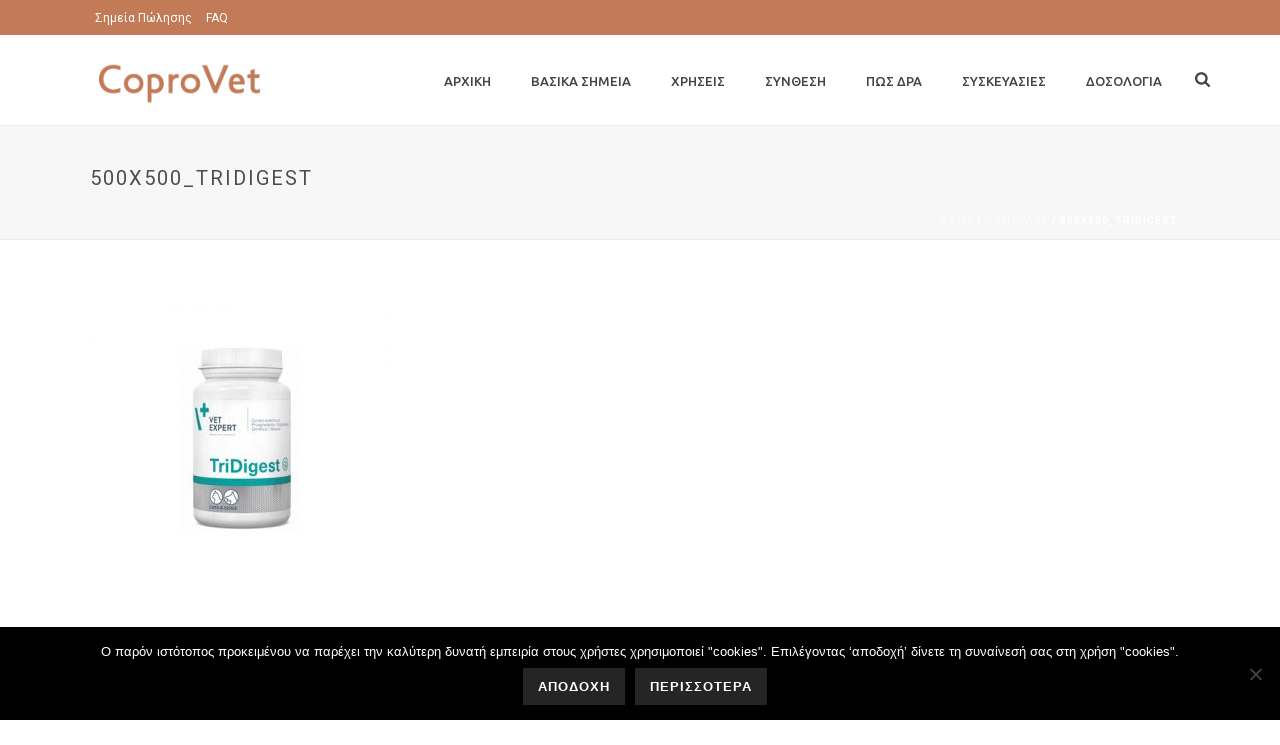

--- FILE ---
content_type: text/html; charset=UTF-8
request_url: https://coprovet.gr/homepage-version-5/500x500_tridigest/
body_size: 112623
content:
<!DOCTYPE html>
<html dir="ltr" lang="en-US" prefix="og: https://ogp.me/ns#" >
<head>
		<meta charset="UTF-8" /><meta name="viewport" content="width=device-width, initial-scale=1.0, minimum-scale=1.0, maximum-scale=1.0, user-scalable=0" /><meta http-equiv="X-UA-Compatible" content="IE=edge,chrome=1" /><meta name="format-detection" content="telephone=no"><title>500x500_tridigest |</title>
<script type="text/javascript">var ajaxurl = "https://coprovet.gr/wp-admin/admin-ajax.php";</script>	<style>img:is([sizes="auto" i], [sizes^="auto," i]) { contain-intrinsic-size: 3000px 1500px }</style>
	
		<!-- All in One SEO 4.8.9 - aioseo.com -->
	<meta name="robots" content="max-image-preview:large" />
	<link rel="canonical" href="https://coprovet.gr/homepage-version-5/500x500_tridigest/" />
	<meta name="generator" content="All in One SEO (AIOSEO) 4.8.9" />
		<meta property="og:locale" content="en_US" />
		<meta property="og:site_name" content="| COPROVET" />
		<meta property="og:type" content="article" />
		<meta property="og:title" content="500x500_tridigest |" />
		<meta property="og:url" content="https://coprovet.gr/homepage-version-5/500x500_tridigest/" />
		<meta property="article:published_time" content="2020-05-26T09:36:12+00:00" />
		<meta property="article:modified_time" content="2020-05-26T09:36:12+00:00" />
		<meta name="twitter:card" content="summary" />
		<meta name="twitter:title" content="500x500_tridigest |" />
		<script type="application/ld+json" class="aioseo-schema">
			{"@context":"https:\/\/schema.org","@graph":[{"@type":"BreadcrumbList","@id":"https:\/\/coprovet.gr\/homepage-version-5\/500x500_tridigest\/#breadcrumblist","itemListElement":[{"@type":"ListItem","@id":"https:\/\/coprovet.gr#listItem","position":1,"name":"Home","item":"https:\/\/coprovet.gr","nextItem":{"@type":"ListItem","@id":"https:\/\/coprovet.gr\/homepage-version-5\/500x500_tridigest\/#listItem","name":"500x500_tridigest"}},{"@type":"ListItem","@id":"https:\/\/coprovet.gr\/homepage-version-5\/500x500_tridigest\/#listItem","position":2,"name":"500x500_tridigest","previousItem":{"@type":"ListItem","@id":"https:\/\/coprovet.gr#listItem","name":"Home"}}]},{"@type":"ItemPage","@id":"https:\/\/coprovet.gr\/homepage-version-5\/500x500_tridigest\/#itempage","url":"https:\/\/coprovet.gr\/homepage-version-5\/500x500_tridigest\/","name":"500x500_tridigest |","inLanguage":"en-US","isPartOf":{"@id":"https:\/\/coprovet.gr\/#website"},"breadcrumb":{"@id":"https:\/\/coprovet.gr\/homepage-version-5\/500x500_tridigest\/#breadcrumblist"},"author":{"@id":"https:\/\/coprovet.gr\/author\/admin-copr\/#author"},"creator":{"@id":"https:\/\/coprovet.gr\/author\/admin-copr\/#author"},"datePublished":"2020-05-26T09:36:12+00:00","dateModified":"2020-05-26T09:36:12+00:00"},{"@type":"Organization","@id":"https:\/\/coprovet.gr\/#organization","description":"COPROVET","url":"https:\/\/coprovet.gr\/"},{"@type":"Person","@id":"https:\/\/coprovet.gr\/author\/admin-copr\/#author","url":"https:\/\/coprovet.gr\/author\/admin-copr\/","name":"admin-copr","image":{"@type":"ImageObject","@id":"https:\/\/coprovet.gr\/homepage-version-5\/500x500_tridigest\/#authorImage","url":"https:\/\/secure.gravatar.com\/avatar\/265c4790837dfbef2ca3997ab903790a7228ecc274031760186a8e79c888cf18?s=96&d=mm&r=g","width":96,"height":96,"caption":"admin-copr"}},{"@type":"WebSite","@id":"https:\/\/coprovet.gr\/#website","url":"https:\/\/coprovet.gr\/","description":"COPROVET","inLanguage":"en-US","publisher":{"@id":"https:\/\/coprovet.gr\/#organization"}}]}
		</script>
		<!-- All in One SEO -->


		<style id="critical-path-css" type="text/css">
			/* non cached */ body,html{width:100%;height:100%;margin:0;padding:0}.page-preloader{top:0;left:0;z-index:999;position:fixed;height:100%;width:100%;text-align:center}.preloader-preview-area{-webkit-animation-delay:-.2s;animation-delay:-.2s;top:50%;-webkit-transform:translateY(100%);-ms-transform:translateY(100%);transform:translateY(100%);margin-top:10px;max-height:calc(50% - 20px);opacity:1;width:100%;text-align:center;position:absolute}.preloader-logo{max-width:90%;top:50%;-webkit-transform:translateY(-100%);-ms-transform:translateY(-100%);transform:translateY(-100%);margin:-10px auto 0 auto;max-height:calc(50% - 20px);opacity:1;position:relative}.ball-pulse>div{width:15px;height:15px;border-radius:100%;margin:2px;-webkit-animation-fill-mode:both;animation-fill-mode:both;display:inline-block;-webkit-animation:ball-pulse .75s infinite cubic-bezier(.2,.68,.18,1.08);animation:ball-pulse .75s infinite cubic-bezier(.2,.68,.18,1.08)}.ball-pulse>div:nth-child(1){-webkit-animation-delay:-.36s;animation-delay:-.36s}.ball-pulse>div:nth-child(2){-webkit-animation-delay:-.24s;animation-delay:-.24s}.ball-pulse>div:nth-child(3){-webkit-animation-delay:-.12s;animation-delay:-.12s}@-webkit-keyframes ball-pulse{0%{-webkit-transform:scale(1);transform:scale(1);opacity:1}45%{-webkit-transform:scale(.1);transform:scale(.1);opacity:.7}80%{-webkit-transform:scale(1);transform:scale(1);opacity:1}}@keyframes ball-pulse{0%{-webkit-transform:scale(1);transform:scale(1);opacity:1}45%{-webkit-transform:scale(.1);transform:scale(.1);opacity:.7}80%{-webkit-transform:scale(1);transform:scale(1);opacity:1}}.ball-clip-rotate-pulse{position:relative;-webkit-transform:translateY(-15px) translateX(-10px);-ms-transform:translateY(-15px) translateX(-10px);transform:translateY(-15px) translateX(-10px);display:inline-block}.ball-clip-rotate-pulse>div{-webkit-animation-fill-mode:both;animation-fill-mode:both;position:absolute;top:0;left:0;border-radius:100%}.ball-clip-rotate-pulse>div:first-child{height:36px;width:36px;top:7px;left:-7px;-webkit-animation:ball-clip-rotate-pulse-scale 1s 0s cubic-bezier(.09,.57,.49,.9) infinite;animation:ball-clip-rotate-pulse-scale 1s 0s cubic-bezier(.09,.57,.49,.9) infinite}.ball-clip-rotate-pulse>div:last-child{position:absolute;width:50px;height:50px;left:-16px;top:-2px;background:0 0;border:2px solid;-webkit-animation:ball-clip-rotate-pulse-rotate 1s 0s cubic-bezier(.09,.57,.49,.9) infinite;animation:ball-clip-rotate-pulse-rotate 1s 0s cubic-bezier(.09,.57,.49,.9) infinite;-webkit-animation-duration:1s;animation-duration:1s}@-webkit-keyframes ball-clip-rotate-pulse-rotate{0%{-webkit-transform:rotate(0) scale(1);transform:rotate(0) scale(1)}50%{-webkit-transform:rotate(180deg) scale(.6);transform:rotate(180deg) scale(.6)}100%{-webkit-transform:rotate(360deg) scale(1);transform:rotate(360deg) scale(1)}}@keyframes ball-clip-rotate-pulse-rotate{0%{-webkit-transform:rotate(0) scale(1);transform:rotate(0) scale(1)}50%{-webkit-transform:rotate(180deg) scale(.6);transform:rotate(180deg) scale(.6)}100%{-webkit-transform:rotate(360deg) scale(1);transform:rotate(360deg) scale(1)}}@-webkit-keyframes ball-clip-rotate-pulse-scale{30%{-webkit-transform:scale(.3);transform:scale(.3)}100%{-webkit-transform:scale(1);transform:scale(1)}}@keyframes ball-clip-rotate-pulse-scale{30%{-webkit-transform:scale(.3);transform:scale(.3)}100%{-webkit-transform:scale(1);transform:scale(1)}}@-webkit-keyframes square-spin{25%{-webkit-transform:perspective(100px) rotateX(180deg) rotateY(0);transform:perspective(100px) rotateX(180deg) rotateY(0)}50%{-webkit-transform:perspective(100px) rotateX(180deg) rotateY(180deg);transform:perspective(100px) rotateX(180deg) rotateY(180deg)}75%{-webkit-transform:perspective(100px) rotateX(0) rotateY(180deg);transform:perspective(100px) rotateX(0) rotateY(180deg)}100%{-webkit-transform:perspective(100px) rotateX(0) rotateY(0);transform:perspective(100px) rotateX(0) rotateY(0)}}@keyframes square-spin{25%{-webkit-transform:perspective(100px) rotateX(180deg) rotateY(0);transform:perspective(100px) rotateX(180deg) rotateY(0)}50%{-webkit-transform:perspective(100px) rotateX(180deg) rotateY(180deg);transform:perspective(100px) rotateX(180deg) rotateY(180deg)}75%{-webkit-transform:perspective(100px) rotateX(0) rotateY(180deg);transform:perspective(100px) rotateX(0) rotateY(180deg)}100%{-webkit-transform:perspective(100px) rotateX(0) rotateY(0);transform:perspective(100px) rotateX(0) rotateY(0)}}.square-spin{display:inline-block}.square-spin>div{-webkit-animation-fill-mode:both;animation-fill-mode:both;width:50px;height:50px;-webkit-animation:square-spin 3s 0s cubic-bezier(.09,.57,.49,.9) infinite;animation:square-spin 3s 0s cubic-bezier(.09,.57,.49,.9) infinite}.cube-transition{position:relative;-webkit-transform:translate(-25px,-25px);-ms-transform:translate(-25px,-25px);transform:translate(-25px,-25px);display:inline-block}.cube-transition>div{-webkit-animation-fill-mode:both;animation-fill-mode:both;width:15px;height:15px;position:absolute;top:-5px;left:-5px;-webkit-animation:cube-transition 1.6s 0s infinite ease-in-out;animation:cube-transition 1.6s 0s infinite ease-in-out}.cube-transition>div:last-child{-webkit-animation-delay:-.8s;animation-delay:-.8s}@-webkit-keyframes cube-transition{25%{-webkit-transform:translateX(50px) scale(.5) rotate(-90deg);transform:translateX(50px) scale(.5) rotate(-90deg)}50%{-webkit-transform:translate(50px,50px) rotate(-180deg);transform:translate(50px,50px) rotate(-180deg)}75%{-webkit-transform:translateY(50px) scale(.5) rotate(-270deg);transform:translateY(50px) scale(.5) rotate(-270deg)}100%{-webkit-transform:rotate(-360deg);transform:rotate(-360deg)}}@keyframes cube-transition{25%{-webkit-transform:translateX(50px) scale(.5) rotate(-90deg);transform:translateX(50px) scale(.5) rotate(-90deg)}50%{-webkit-transform:translate(50px,50px) rotate(-180deg);transform:translate(50px,50px) rotate(-180deg)}75%{-webkit-transform:translateY(50px) scale(.5) rotate(-270deg);transform:translateY(50px) scale(.5) rotate(-270deg)}100%{-webkit-transform:rotate(-360deg);transform:rotate(-360deg)}}.ball-scale>div{border-radius:100%;margin:2px;-webkit-animation-fill-mode:both;animation-fill-mode:both;display:inline-block;height:60px;width:60px;-webkit-animation:ball-scale 1s 0s ease-in-out infinite;animation:ball-scale 1s 0s ease-in-out infinite}@-webkit-keyframes ball-scale{0%{-webkit-transform:scale(0);transform:scale(0)}100%{-webkit-transform:scale(1);transform:scale(1);opacity:0}}@keyframes ball-scale{0%{-webkit-transform:scale(0);transform:scale(0)}100%{-webkit-transform:scale(1);transform:scale(1);opacity:0}}.line-scale>div{-webkit-animation-fill-mode:both;animation-fill-mode:both;display:inline-block;width:5px;height:50px;border-radius:2px;margin:2px}.line-scale>div:nth-child(1){-webkit-animation:line-scale 1s -.5s infinite cubic-bezier(.2,.68,.18,1.08);animation:line-scale 1s -.5s infinite cubic-bezier(.2,.68,.18,1.08)}.line-scale>div:nth-child(2){-webkit-animation:line-scale 1s -.4s infinite cubic-bezier(.2,.68,.18,1.08);animation:line-scale 1s -.4s infinite cubic-bezier(.2,.68,.18,1.08)}.line-scale>div:nth-child(3){-webkit-animation:line-scale 1s -.3s infinite cubic-bezier(.2,.68,.18,1.08);animation:line-scale 1s -.3s infinite cubic-bezier(.2,.68,.18,1.08)}.line-scale>div:nth-child(4){-webkit-animation:line-scale 1s -.2s infinite cubic-bezier(.2,.68,.18,1.08);animation:line-scale 1s -.2s infinite cubic-bezier(.2,.68,.18,1.08)}.line-scale>div:nth-child(5){-webkit-animation:line-scale 1s -.1s infinite cubic-bezier(.2,.68,.18,1.08);animation:line-scale 1s -.1s infinite cubic-bezier(.2,.68,.18,1.08)}@-webkit-keyframes line-scale{0%{-webkit-transform:scaley(1);transform:scaley(1)}50%{-webkit-transform:scaley(.4);transform:scaley(.4)}100%{-webkit-transform:scaley(1);transform:scaley(1)}}@keyframes line-scale{0%{-webkit-transform:scaley(1);transform:scaley(1)}50%{-webkit-transform:scaley(.4);transform:scaley(.4)}100%{-webkit-transform:scaley(1);transform:scaley(1)}}.ball-scale-multiple{position:relative;-webkit-transform:translateY(30px);-ms-transform:translateY(30px);transform:translateY(30px);display:inline-block}.ball-scale-multiple>div{border-radius:100%;-webkit-animation-fill-mode:both;animation-fill-mode:both;margin:2px;position:absolute;left:-30px;top:0;opacity:0;margin:0;width:50px;height:50px;-webkit-animation:ball-scale-multiple 1s 0s linear infinite;animation:ball-scale-multiple 1s 0s linear infinite}.ball-scale-multiple>div:nth-child(2){-webkit-animation-delay:-.2s;animation-delay:-.2s}.ball-scale-multiple>div:nth-child(3){-webkit-animation-delay:-.2s;animation-delay:-.2s}@-webkit-keyframes ball-scale-multiple{0%{-webkit-transform:scale(0);transform:scale(0);opacity:0}5%{opacity:1}100%{-webkit-transform:scale(1);transform:scale(1);opacity:0}}@keyframes ball-scale-multiple{0%{-webkit-transform:scale(0);transform:scale(0);opacity:0}5%{opacity:1}100%{-webkit-transform:scale(1);transform:scale(1);opacity:0}}.ball-pulse-sync{display:inline-block}.ball-pulse-sync>div{width:15px;height:15px;border-radius:100%;margin:2px;-webkit-animation-fill-mode:both;animation-fill-mode:both;display:inline-block}.ball-pulse-sync>div:nth-child(1){-webkit-animation:ball-pulse-sync .6s -.21s infinite ease-in-out;animation:ball-pulse-sync .6s -.21s infinite ease-in-out}.ball-pulse-sync>div:nth-child(2){-webkit-animation:ball-pulse-sync .6s -.14s infinite ease-in-out;animation:ball-pulse-sync .6s -.14s infinite ease-in-out}.ball-pulse-sync>div:nth-child(3){-webkit-animation:ball-pulse-sync .6s -70ms infinite ease-in-out;animation:ball-pulse-sync .6s -70ms infinite ease-in-out}@-webkit-keyframes ball-pulse-sync{33%{-webkit-transform:translateY(10px);transform:translateY(10px)}66%{-webkit-transform:translateY(-10px);transform:translateY(-10px)}100%{-webkit-transform:translateY(0);transform:translateY(0)}}@keyframes ball-pulse-sync{33%{-webkit-transform:translateY(10px);transform:translateY(10px)}66%{-webkit-transform:translateY(-10px);transform:translateY(-10px)}100%{-webkit-transform:translateY(0);transform:translateY(0)}}.transparent-circle{display:inline-block;border-top:.5em solid rgba(255,255,255,.2);border-right:.5em solid rgba(255,255,255,.2);border-bottom:.5em solid rgba(255,255,255,.2);border-left:.5em solid #fff;-webkit-transform:translateZ(0);transform:translateZ(0);-webkit-animation:transparent-circle 1.1s infinite linear;animation:transparent-circle 1.1s infinite linear;width:50px;height:50px;border-radius:50%}.transparent-circle:after{border-radius:50%;width:10em;height:10em}@-webkit-keyframes transparent-circle{0%{-webkit-transform:rotate(0);transform:rotate(0)}100%{-webkit-transform:rotate(360deg);transform:rotate(360deg)}}@keyframes transparent-circle{0%{-webkit-transform:rotate(0);transform:rotate(0)}100%{-webkit-transform:rotate(360deg);transform:rotate(360deg)}}.ball-spin-fade-loader{position:relative;top:-10px;left:-10px;display:inline-block}.ball-spin-fade-loader>div{width:15px;height:15px;border-radius:100%;margin:2px;-webkit-animation-fill-mode:both;animation-fill-mode:both;position:absolute;-webkit-animation:ball-spin-fade-loader 1s infinite linear;animation:ball-spin-fade-loader 1s infinite linear}.ball-spin-fade-loader>div:nth-child(1){top:25px;left:0;animation-delay:-.84s;-webkit-animation-delay:-.84s}.ball-spin-fade-loader>div:nth-child(2){top:17.05px;left:17.05px;animation-delay:-.72s;-webkit-animation-delay:-.72s}.ball-spin-fade-loader>div:nth-child(3){top:0;left:25px;animation-delay:-.6s;-webkit-animation-delay:-.6s}.ball-spin-fade-loader>div:nth-child(4){top:-17.05px;left:17.05px;animation-delay:-.48s;-webkit-animation-delay:-.48s}.ball-spin-fade-loader>div:nth-child(5){top:-25px;left:0;animation-delay:-.36s;-webkit-animation-delay:-.36s}.ball-spin-fade-loader>div:nth-child(6){top:-17.05px;left:-17.05px;animation-delay:-.24s;-webkit-animation-delay:-.24s}.ball-spin-fade-loader>div:nth-child(7){top:0;left:-25px;animation-delay:-.12s;-webkit-animation-delay:-.12s}.ball-spin-fade-loader>div:nth-child(8){top:17.05px;left:-17.05px;animation-delay:0s;-webkit-animation-delay:0s}@-webkit-keyframes ball-spin-fade-loader{50%{opacity:.3;-webkit-transform:scale(.4);transform:scale(.4)}100%{opacity:1;-webkit-transform:scale(1);transform:scale(1)}}@keyframes ball-spin-fade-loader{50%{opacity:.3;-webkit-transform:scale(.4);transform:scale(.4)}100%{opacity:1;-webkit-transform:scale(1);transform:scale(1)}}		</style>

		<link rel="alternate" type="application/rss+xml" title=" &raquo; Feed" href="https://coprovet.gr/feed/" />
<link rel="alternate" type="application/rss+xml" title=" &raquo; Comments Feed" href="https://coprovet.gr/comments/feed/" />

<link rel="shortcut icon" href="https://coprovet.gr/wp-content/uploads/2017/11/favikon_32x32.png"  />
<link rel="apple-touch-icon-precomposed" href="https://coprovet.gr/wp-content/uploads/2017/11/dna-57x57.png">
<link rel="apple-touch-icon-precomposed" sizes="114x114" href="https://coprovet.gr/wp-content/uploads/2017/11/dna-114x114.png">
<link rel="apple-touch-icon-precomposed" sizes="72x72" href="https://coprovet.gr/wp-content/uploads/2017/11/dna-114x114.png">
<link rel="apple-touch-icon-precomposed" sizes="144x144" href="https://coprovet.gr/wp-content/uploads/2017/11/dna-144x144.png">
<script type="text/javascript">window.abb = {};php = {};window.PHP = {};PHP.ajax = "https://coprovet.gr/wp-admin/admin-ajax.php";PHP.wp_p_id = "10332";var mk_header_parallax, mk_banner_parallax, mk_page_parallax, mk_footer_parallax, mk_body_parallax;var mk_images_dir = "https://coprovet.gr/wp-content/themes/jupiter/assets/images",mk_theme_js_path = "https://coprovet.gr/wp-content/themes/jupiter/assets/js",mk_theme_dir = "https://coprovet.gr/wp-content/themes/jupiter",mk_captcha_placeholder = "Enter Captcha",mk_captcha_invalid_txt = "Invalid. Try again.",mk_captcha_correct_txt = "Captcha correct.",mk_responsive_nav_width = 1140,mk_vertical_header_back = "Back",mk_vertical_header_anim = "1",mk_check_rtl = true,mk_grid_width = 1140,mk_ajax_search_option = "fullscreen_search",mk_preloader_bg_color = "#ffffff",mk_accent_color = "#c37a57",mk_go_to_top =  "true",mk_smooth_scroll =  "true",mk_show_background_video =  "true",mk_preloader_bar_color = "#c37a57",mk_preloader_logo = "";var mk_header_parallax = false,mk_banner_parallax = false,mk_footer_parallax = false,mk_body_parallax = false,mk_no_more_posts = "No More Posts",mk_typekit_id   = "",mk_google_fonts = ["Roboto:100italic,200italic,300italic,400italic,500italic,600italic,700italic,800italic,900italic,100,200,300,400,500,600,700,800,900:greek","Ubuntu:100italic,200italic,300italic,400italic,500italic,600italic,700italic,800italic,900italic,100,200,300,400,500,600,700,800,900:greek"],mk_global_lazyload = true;</script><link rel='stylesheet' id='wp-block-library-css' href='https://coprovet.gr/wp-includes/css/dist/block-library/style.min.css?ver=6.8.3' type='text/css' media='all' />
<style id='wp-block-library-theme-inline-css' type='text/css'>
.wp-block-audio :where(figcaption){color:#555;font-size:13px;text-align:center}.is-dark-theme .wp-block-audio :where(figcaption){color:#ffffffa6}.wp-block-audio{margin:0 0 1em}.wp-block-code{border:1px solid #ccc;border-radius:4px;font-family:Menlo,Consolas,monaco,monospace;padding:.8em 1em}.wp-block-embed :where(figcaption){color:#555;font-size:13px;text-align:center}.is-dark-theme .wp-block-embed :where(figcaption){color:#ffffffa6}.wp-block-embed{margin:0 0 1em}.blocks-gallery-caption{color:#555;font-size:13px;text-align:center}.is-dark-theme .blocks-gallery-caption{color:#ffffffa6}:root :where(.wp-block-image figcaption){color:#555;font-size:13px;text-align:center}.is-dark-theme :root :where(.wp-block-image figcaption){color:#ffffffa6}.wp-block-image{margin:0 0 1em}.wp-block-pullquote{border-bottom:4px solid;border-top:4px solid;color:currentColor;margin-bottom:1.75em}.wp-block-pullquote cite,.wp-block-pullquote footer,.wp-block-pullquote__citation{color:currentColor;font-size:.8125em;font-style:normal;text-transform:uppercase}.wp-block-quote{border-left:.25em solid;margin:0 0 1.75em;padding-left:1em}.wp-block-quote cite,.wp-block-quote footer{color:currentColor;font-size:.8125em;font-style:normal;position:relative}.wp-block-quote:where(.has-text-align-right){border-left:none;border-right:.25em solid;padding-left:0;padding-right:1em}.wp-block-quote:where(.has-text-align-center){border:none;padding-left:0}.wp-block-quote.is-large,.wp-block-quote.is-style-large,.wp-block-quote:where(.is-style-plain){border:none}.wp-block-search .wp-block-search__label{font-weight:700}.wp-block-search__button{border:1px solid #ccc;padding:.375em .625em}:where(.wp-block-group.has-background){padding:1.25em 2.375em}.wp-block-separator.has-css-opacity{opacity:.4}.wp-block-separator{border:none;border-bottom:2px solid;margin-left:auto;margin-right:auto}.wp-block-separator.has-alpha-channel-opacity{opacity:1}.wp-block-separator:not(.is-style-wide):not(.is-style-dots){width:100px}.wp-block-separator.has-background:not(.is-style-dots){border-bottom:none;height:1px}.wp-block-separator.has-background:not(.is-style-wide):not(.is-style-dots){height:2px}.wp-block-table{margin:0 0 1em}.wp-block-table td,.wp-block-table th{word-break:normal}.wp-block-table :where(figcaption){color:#555;font-size:13px;text-align:center}.is-dark-theme .wp-block-table :where(figcaption){color:#ffffffa6}.wp-block-video :where(figcaption){color:#555;font-size:13px;text-align:center}.is-dark-theme .wp-block-video :where(figcaption){color:#ffffffa6}.wp-block-video{margin:0 0 1em}:root :where(.wp-block-template-part.has-background){margin-bottom:0;margin-top:0;padding:1.25em 2.375em}
</style>
<style id='classic-theme-styles-inline-css' type='text/css'>
/*! This file is auto-generated */
.wp-block-button__link{color:#fff;background-color:#32373c;border-radius:9999px;box-shadow:none;text-decoration:none;padding:calc(.667em + 2px) calc(1.333em + 2px);font-size:1.125em}.wp-block-file__button{background:#32373c;color:#fff;text-decoration:none}
</style>
<style id='global-styles-inline-css' type='text/css'>
:root{--wp--preset--aspect-ratio--square: 1;--wp--preset--aspect-ratio--4-3: 4/3;--wp--preset--aspect-ratio--3-4: 3/4;--wp--preset--aspect-ratio--3-2: 3/2;--wp--preset--aspect-ratio--2-3: 2/3;--wp--preset--aspect-ratio--16-9: 16/9;--wp--preset--aspect-ratio--9-16: 9/16;--wp--preset--color--black: #000000;--wp--preset--color--cyan-bluish-gray: #abb8c3;--wp--preset--color--white: #ffffff;--wp--preset--color--pale-pink: #f78da7;--wp--preset--color--vivid-red: #cf2e2e;--wp--preset--color--luminous-vivid-orange: #ff6900;--wp--preset--color--luminous-vivid-amber: #fcb900;--wp--preset--color--light-green-cyan: #7bdcb5;--wp--preset--color--vivid-green-cyan: #00d084;--wp--preset--color--pale-cyan-blue: #8ed1fc;--wp--preset--color--vivid-cyan-blue: #0693e3;--wp--preset--color--vivid-purple: #9b51e0;--wp--preset--gradient--vivid-cyan-blue-to-vivid-purple: linear-gradient(135deg,rgba(6,147,227,1) 0%,rgb(155,81,224) 100%);--wp--preset--gradient--light-green-cyan-to-vivid-green-cyan: linear-gradient(135deg,rgb(122,220,180) 0%,rgb(0,208,130) 100%);--wp--preset--gradient--luminous-vivid-amber-to-luminous-vivid-orange: linear-gradient(135deg,rgba(252,185,0,1) 0%,rgba(255,105,0,1) 100%);--wp--preset--gradient--luminous-vivid-orange-to-vivid-red: linear-gradient(135deg,rgba(255,105,0,1) 0%,rgb(207,46,46) 100%);--wp--preset--gradient--very-light-gray-to-cyan-bluish-gray: linear-gradient(135deg,rgb(238,238,238) 0%,rgb(169,184,195) 100%);--wp--preset--gradient--cool-to-warm-spectrum: linear-gradient(135deg,rgb(74,234,220) 0%,rgb(151,120,209) 20%,rgb(207,42,186) 40%,rgb(238,44,130) 60%,rgb(251,105,98) 80%,rgb(254,248,76) 100%);--wp--preset--gradient--blush-light-purple: linear-gradient(135deg,rgb(255,206,236) 0%,rgb(152,150,240) 100%);--wp--preset--gradient--blush-bordeaux: linear-gradient(135deg,rgb(254,205,165) 0%,rgb(254,45,45) 50%,rgb(107,0,62) 100%);--wp--preset--gradient--luminous-dusk: linear-gradient(135deg,rgb(255,203,112) 0%,rgb(199,81,192) 50%,rgb(65,88,208) 100%);--wp--preset--gradient--pale-ocean: linear-gradient(135deg,rgb(255,245,203) 0%,rgb(182,227,212) 50%,rgb(51,167,181) 100%);--wp--preset--gradient--electric-grass: linear-gradient(135deg,rgb(202,248,128) 0%,rgb(113,206,126) 100%);--wp--preset--gradient--midnight: linear-gradient(135deg,rgb(2,3,129) 0%,rgb(40,116,252) 100%);--wp--preset--font-size--small: 13px;--wp--preset--font-size--medium: 20px;--wp--preset--font-size--large: 36px;--wp--preset--font-size--x-large: 42px;--wp--preset--spacing--20: 0.44rem;--wp--preset--spacing--30: 0.67rem;--wp--preset--spacing--40: 1rem;--wp--preset--spacing--50: 1.5rem;--wp--preset--spacing--60: 2.25rem;--wp--preset--spacing--70: 3.38rem;--wp--preset--spacing--80: 5.06rem;--wp--preset--shadow--natural: 6px 6px 9px rgba(0, 0, 0, 0.2);--wp--preset--shadow--deep: 12px 12px 50px rgba(0, 0, 0, 0.4);--wp--preset--shadow--sharp: 6px 6px 0px rgba(0, 0, 0, 0.2);--wp--preset--shadow--outlined: 6px 6px 0px -3px rgba(255, 255, 255, 1), 6px 6px rgba(0, 0, 0, 1);--wp--preset--shadow--crisp: 6px 6px 0px rgba(0, 0, 0, 1);}:where(.is-layout-flex){gap: 0.5em;}:where(.is-layout-grid){gap: 0.5em;}body .is-layout-flex{display: flex;}.is-layout-flex{flex-wrap: wrap;align-items: center;}.is-layout-flex > :is(*, div){margin: 0;}body .is-layout-grid{display: grid;}.is-layout-grid > :is(*, div){margin: 0;}:where(.wp-block-columns.is-layout-flex){gap: 2em;}:where(.wp-block-columns.is-layout-grid){gap: 2em;}:where(.wp-block-post-template.is-layout-flex){gap: 1.25em;}:where(.wp-block-post-template.is-layout-grid){gap: 1.25em;}.has-black-color{color: var(--wp--preset--color--black) !important;}.has-cyan-bluish-gray-color{color: var(--wp--preset--color--cyan-bluish-gray) !important;}.has-white-color{color: var(--wp--preset--color--white) !important;}.has-pale-pink-color{color: var(--wp--preset--color--pale-pink) !important;}.has-vivid-red-color{color: var(--wp--preset--color--vivid-red) !important;}.has-luminous-vivid-orange-color{color: var(--wp--preset--color--luminous-vivid-orange) !important;}.has-luminous-vivid-amber-color{color: var(--wp--preset--color--luminous-vivid-amber) !important;}.has-light-green-cyan-color{color: var(--wp--preset--color--light-green-cyan) !important;}.has-vivid-green-cyan-color{color: var(--wp--preset--color--vivid-green-cyan) !important;}.has-pale-cyan-blue-color{color: var(--wp--preset--color--pale-cyan-blue) !important;}.has-vivid-cyan-blue-color{color: var(--wp--preset--color--vivid-cyan-blue) !important;}.has-vivid-purple-color{color: var(--wp--preset--color--vivid-purple) !important;}.has-black-background-color{background-color: var(--wp--preset--color--black) !important;}.has-cyan-bluish-gray-background-color{background-color: var(--wp--preset--color--cyan-bluish-gray) !important;}.has-white-background-color{background-color: var(--wp--preset--color--white) !important;}.has-pale-pink-background-color{background-color: var(--wp--preset--color--pale-pink) !important;}.has-vivid-red-background-color{background-color: var(--wp--preset--color--vivid-red) !important;}.has-luminous-vivid-orange-background-color{background-color: var(--wp--preset--color--luminous-vivid-orange) !important;}.has-luminous-vivid-amber-background-color{background-color: var(--wp--preset--color--luminous-vivid-amber) !important;}.has-light-green-cyan-background-color{background-color: var(--wp--preset--color--light-green-cyan) !important;}.has-vivid-green-cyan-background-color{background-color: var(--wp--preset--color--vivid-green-cyan) !important;}.has-pale-cyan-blue-background-color{background-color: var(--wp--preset--color--pale-cyan-blue) !important;}.has-vivid-cyan-blue-background-color{background-color: var(--wp--preset--color--vivid-cyan-blue) !important;}.has-vivid-purple-background-color{background-color: var(--wp--preset--color--vivid-purple) !important;}.has-black-border-color{border-color: var(--wp--preset--color--black) !important;}.has-cyan-bluish-gray-border-color{border-color: var(--wp--preset--color--cyan-bluish-gray) !important;}.has-white-border-color{border-color: var(--wp--preset--color--white) !important;}.has-pale-pink-border-color{border-color: var(--wp--preset--color--pale-pink) !important;}.has-vivid-red-border-color{border-color: var(--wp--preset--color--vivid-red) !important;}.has-luminous-vivid-orange-border-color{border-color: var(--wp--preset--color--luminous-vivid-orange) !important;}.has-luminous-vivid-amber-border-color{border-color: var(--wp--preset--color--luminous-vivid-amber) !important;}.has-light-green-cyan-border-color{border-color: var(--wp--preset--color--light-green-cyan) !important;}.has-vivid-green-cyan-border-color{border-color: var(--wp--preset--color--vivid-green-cyan) !important;}.has-pale-cyan-blue-border-color{border-color: var(--wp--preset--color--pale-cyan-blue) !important;}.has-vivid-cyan-blue-border-color{border-color: var(--wp--preset--color--vivid-cyan-blue) !important;}.has-vivid-purple-border-color{border-color: var(--wp--preset--color--vivid-purple) !important;}.has-vivid-cyan-blue-to-vivid-purple-gradient-background{background: var(--wp--preset--gradient--vivid-cyan-blue-to-vivid-purple) !important;}.has-light-green-cyan-to-vivid-green-cyan-gradient-background{background: var(--wp--preset--gradient--light-green-cyan-to-vivid-green-cyan) !important;}.has-luminous-vivid-amber-to-luminous-vivid-orange-gradient-background{background: var(--wp--preset--gradient--luminous-vivid-amber-to-luminous-vivid-orange) !important;}.has-luminous-vivid-orange-to-vivid-red-gradient-background{background: var(--wp--preset--gradient--luminous-vivid-orange-to-vivid-red) !important;}.has-very-light-gray-to-cyan-bluish-gray-gradient-background{background: var(--wp--preset--gradient--very-light-gray-to-cyan-bluish-gray) !important;}.has-cool-to-warm-spectrum-gradient-background{background: var(--wp--preset--gradient--cool-to-warm-spectrum) !important;}.has-blush-light-purple-gradient-background{background: var(--wp--preset--gradient--blush-light-purple) !important;}.has-blush-bordeaux-gradient-background{background: var(--wp--preset--gradient--blush-bordeaux) !important;}.has-luminous-dusk-gradient-background{background: var(--wp--preset--gradient--luminous-dusk) !important;}.has-pale-ocean-gradient-background{background: var(--wp--preset--gradient--pale-ocean) !important;}.has-electric-grass-gradient-background{background: var(--wp--preset--gradient--electric-grass) !important;}.has-midnight-gradient-background{background: var(--wp--preset--gradient--midnight) !important;}.has-small-font-size{font-size: var(--wp--preset--font-size--small) !important;}.has-medium-font-size{font-size: var(--wp--preset--font-size--medium) !important;}.has-large-font-size{font-size: var(--wp--preset--font-size--large) !important;}.has-x-large-font-size{font-size: var(--wp--preset--font-size--x-large) !important;}
:where(.wp-block-post-template.is-layout-flex){gap: 1.25em;}:where(.wp-block-post-template.is-layout-grid){gap: 1.25em;}
:where(.wp-block-columns.is-layout-flex){gap: 2em;}:where(.wp-block-columns.is-layout-grid){gap: 2em;}
:root :where(.wp-block-pullquote){font-size: 1.5em;line-height: 1.6;}
</style>
<link rel='stylesheet' id='cookie-notice-front-css' href='https://coprovet.gr/wp-content/plugins/cookie-notice/css/front.min.css?ver=2.5.8' type='text/css' media='all' />
<link rel='stylesheet' id='theme-styles-css' href='https://coprovet.gr/wp-content/themes/jupiter/assets/stylesheet/min/full-styles.6.12.1.css?ver=1753439431' type='text/css' media='all' />
<style id='theme-styles-inline-css' type='text/css'>

			#wpadminbar {
				-webkit-backface-visibility: hidden;
				backface-visibility: hidden;
				-webkit-perspective: 1000;
				-ms-perspective: 1000;
				perspective: 1000;
				-webkit-transform: translateZ(0px);
				-ms-transform: translateZ(0px);
				transform: translateZ(0px);
			}
			@media screen and (max-width: 600px) {
				#wpadminbar {
					position: fixed !important;
				}
			}
		
body { background-color:#fff; } .hb-custom-header #mk-page-introduce, .mk-header { background-color:#f7f7f7;background-size:cover;-webkit-background-size:cover;-moz-background-size:cover; } .hb-custom-header > div, .mk-header-bg { background-color:#fff; } .mk-classic-nav-bg { background-color:#fff; } .master-holder-bg { background-color:#fff; } #mk-footer { background-color:#515151; } #mk-boxed-layout { -webkit-box-shadow:0 0 0px rgba(0, 0, 0, 0); -moz-box-shadow:0 0 0px rgba(0, 0, 0, 0); box-shadow:0 0 0px rgba(0, 0, 0, 0); } .mk-news-tab .mk-tabs-tabs .is-active a, .mk-fancy-title.pattern-style span, .mk-fancy-title.pattern-style.color-gradient span:after, .page-bg-color { background-color:#fff; } .page-title { font-size:20px; color:#4d4d4d; text-transform:uppercase; font-weight:400; letter-spacing:2px; } .page-subtitle { font-size:14px; line-height:100%; color:#a3a3a3; font-size:14px; text-transform:none; } .mk-header { border-bottom:1px solid #ededed; } .header-style-1 .mk-header-padding-wrapper, .header-style-2 .mk-header-padding-wrapper, .header-style-3 .mk-header-padding-wrapper { padding-top:126px; } .mk-process-steps[max-width~="950px"] ul::before { display:none !important; } .mk-process-steps[max-width~="950px"] li { margin-bottom:30px !important; width:100% !important; text-align:center; } .mk-event-countdown-ul[max-width~="750px"] li { width:90%; display:block; margin:0 auto 15px; } body { font-family:Roboto } .main-navigation-ul, .mk-vm-menuwrapper { font-family:Ubuntu } @font-face { font-family:'star'; src:url('https://coprovet.gr/wp-content/themes/jupiter/assets/stylesheet/fonts/star/font.eot'); src:url('https://coprovet.gr/wp-content/themes/jupiter/assets/stylesheet/fonts/star/font.eot?#iefix') format('embedded-opentype'), url('https://coprovet.gr/wp-content/themes/jupiter/assets/stylesheet/fonts/star/font.woff') format('woff'), url('https://coprovet.gr/wp-content/themes/jupiter/assets/stylesheet/fonts/star/font.ttf') format('truetype'), url('https://coprovet.gr/wp-content/themes/jupiter/assets/stylesheet/fonts/star/font.svg#star') format('svg'); font-weight:normal; font-style:normal; } @font-face { font-family:'WooCommerce'; src:url('https://coprovet.gr/wp-content/themes/jupiter/assets/stylesheet/fonts/woocommerce/font.eot'); src:url('https://coprovet.gr/wp-content/themes/jupiter/assets/stylesheet/fonts/woocommerce/font.eot?#iefix') format('embedded-opentype'), url('https://coprovet.gr/wp-content/themes/jupiter/assets/stylesheet/fonts/woocommerce/font.woff') format('woff'), url('https://coprovet.gr/wp-content/themes/jupiter/assets/stylesheet/fonts/woocommerce/font.ttf') format('truetype'), url('https://coprovet.gr/wp-content/themes/jupiter/assets/stylesheet/fonts/woocommerce/font.svg#WooCommerce') format('svg'); font-weight:normal; font-style:normal; }.master-holder strong { color:#000000 !important; } .master-holder h6 { font-size:18px !important; color:#ffffff !important; font-weight:400 !important; text-transform:none !important;} .master-holder h5 { font-size:18px !important; color:#000000!important; font-weight:400 !important; text-transform:none !important;} #list-5 ul li:before { font-family:Pe-icon-line; color:#ffffff !important; } #list-7 ul li:before { font-family:Pe-icon-line; color:#ffffff !important; } #list-8 ul li:before { font-family:Pe-icon-line; color:#ffffff !important; } #list-9 ul li:before { font-family:Pe-icon-line; color:#ffffff !important; } .mk-list-styles ul li { padding:0 0 0 28px !important; } #mk-footer [class*='mk-col-'] { padding:0 1.3% !important; } #mk-footer .widget-sub-navigation ul li a, #mk-footer .widget_nav_menu ul li a { padding:1px 0 !important;; } .mk-fancy-table.table-style1 td { padding:12px; border-left:4px solid #ffffff !important; border-top:4px solid #ffffff !important; font-size:16px !important; font-weight:400 !important; } .mk-fancy-table.table-style1 tr:nth-child(odd) { background-color:rgb(222, 161, 161) !important; } .mk-fancy-table th { padding:18px 12px; color:#fff; text-align:center; text-transform:none !important; font-weight:bold; font-size:20px!important; font-family:Roboto Slab, serif!important; } #sub-footer { background-color:#43474d; padding-bottom:50px; } .shop-button { background-color:aqua !important; border-radius:5px !important; } @media (max-width:480px){ html, body { overflow-x:hidden; }}
</style>
<link rel='stylesheet' id='mkhb-render-css' href='https://coprovet.gr/wp-content/themes/jupiter/header-builder/includes/assets/css/mkhb-render.css?ver=6.12.1' type='text/css' media='all' />
<link rel='stylesheet' id='mkhb-row-css' href='https://coprovet.gr/wp-content/themes/jupiter/header-builder/includes/assets/css/mkhb-row.css?ver=6.12.1' type='text/css' media='all' />
<link rel='stylesheet' id='mkhb-column-css' href='https://coprovet.gr/wp-content/themes/jupiter/header-builder/includes/assets/css/mkhb-column.css?ver=6.12.1' type='text/css' media='all' />
<link rel='stylesheet' id='theme-options-css' href='https://coprovet.gr/wp-content/uploads/mk_assets/theme-options-production-1762847762.css?ver=1762847762' type='text/css' media='all' />
<link rel='stylesheet' id='jupiter-donut-shortcodes-css' href='https://coprovet.gr/wp-content/plugins/jupiter-donut/assets/css/shortcodes-styles.min.css?ver=1.6.4' type='text/css' media='all' />
<script type="text/javascript" data-noptimize='' data-no-minify='' src="https://coprovet.gr/wp-content/themes/jupiter/assets/js/plugins/wp-enqueue/min/webfontloader.js?ver=6.8.3" id="mk-webfontloader-js"></script>
<script type="text/javascript" id="mk-webfontloader-js-after">
/* <![CDATA[ */
WebFontConfig = {
	timeout: 2000
}

if ( mk_typekit_id.length > 0 ) {
	WebFontConfig.typekit = {
		id: mk_typekit_id
	}
}

if ( mk_google_fonts.length > 0 ) {
	WebFontConfig.google = {
		families:  mk_google_fonts
	}
}

if ( (mk_google_fonts.length > 0 || mk_typekit_id.length > 0) && navigator.userAgent.indexOf("Speed Insights") == -1) {
	WebFont.load( WebFontConfig );
}
		
/* ]]> */
</script>
<script type="text/javascript" id="cookie-notice-front-js-before">
/* <![CDATA[ */
var cnArgs = {"ajaxUrl":"https:\/\/coprovet.gr\/wp-admin\/admin-ajax.php","nonce":"d6db82f266","hideEffect":"fade","position":"bottom","onScroll":false,"onScrollOffset":100,"onClick":false,"cookieName":"cookie_notice_accepted","cookieTime":2592000,"cookieTimeRejected":2592000,"globalCookie":false,"redirection":false,"cache":false,"revokeCookies":false,"revokeCookiesOpt":"automatic"};
/* ]]> */
</script>
<script type="text/javascript" src="https://coprovet.gr/wp-content/plugins/cookie-notice/js/front.min.js?ver=2.5.8" id="cookie-notice-front-js"></script>
<script type="text/javascript" src="https://coprovet.gr/wp-includes/js/jquery/jquery.min.js?ver=3.7.1" id="jquery-core-js"></script>
<script type="text/javascript" src="https://coprovet.gr/wp-includes/js/jquery/jquery-migrate.min.js?ver=3.4.1" id="jquery-migrate-js"></script>
<script></script><link rel="https://api.w.org/" href="https://coprovet.gr/wp-json/" /><link rel="alternate" title="JSON" type="application/json" href="https://coprovet.gr/wp-json/wp/v2/media/10332" /><link rel="EditURI" type="application/rsd+xml" title="RSD" href="https://coprovet.gr/xmlrpc.php?rsd" />
<meta name="generator" content="WordPress 6.8.3" />
<link rel='shortlink' href='https://coprovet.gr/?p=10332' />
<link rel="alternate" title="oEmbed (JSON)" type="application/json+oembed" href="https://coprovet.gr/wp-json/oembed/1.0/embed?url=https%3A%2F%2Fcoprovet.gr%2Fhomepage-version-5%2F500x500_tridigest%2F" />
<link rel="alternate" title="oEmbed (XML)" type="text/xml+oembed" href="https://coprovet.gr/wp-json/oembed/1.0/embed?url=https%3A%2F%2Fcoprovet.gr%2Fhomepage-version-5%2F500x500_tridigest%2F&#038;format=xml" />
<meta itemprop="author" content="" /><meta itemprop="datePublished" content="26/05/2020" /><meta itemprop="dateModified" content="26/05/2020" /><meta itemprop="publisher" content="" /><script> var isTest = false; </script><style type="text/css">.recentcomments a{display:inline !important;padding:0 !important;margin:0 !important;}</style><meta name="generator" content="Powered by WPBakery Page Builder - drag and drop page builder for WordPress."/>
<meta name="generator" content="Jupiter 6.12.1" /><noscript><style> .wpb_animate_when_almost_visible { opacity: 1; }</style></noscript>	</head>

<body data-rsssl=1 class="attachment wp-singular attachment-template-default attachmentid-10332 attachment-jpeg wp-theme-jupiter cookies-not-set wpb-js-composer js-comp-ver-8.7.2 vc_responsive" itemscope="itemscope" itemtype="https://schema.org/WebPage"  data-adminbar="">
	
	<!-- Target for scroll anchors to achieve native browser bahaviour + possible enhancements like smooth scrolling -->
	<div id="top-of-page"></div>

		<div id="mk-boxed-layout">

			<div id="mk-theme-container" >

				 
    <header data-height='90'
                data-sticky-height='55'
                data-responsive-height='90'
                data-transparent-skin=''
                data-header-style='1'
                data-sticky-style='fixed'
                data-sticky-offset='header' id="mk-header-1" class="mk-header header-style-1 header-align-left  toolbar-true menu-hover-5 sticky-style-fixed mk-background-stretch boxed-header " role="banner" itemscope="itemscope" itemtype="https://schema.org/WPHeader" >
                    <div class="mk-header-holder">
                                
<div class="mk-header-toolbar">

			<div class="mk-grid header-grid">
	
		<div class="mk-header-toolbar-holder">

		<nav class="mk-toolbar-navigation"><ul id="menu-main-navigation-mine2" class="menu"><li id="menu-item-9071" class="menu-item menu-item-type-post_type menu-item-object-page"><a href="https://coprovet.gr/simia-polisis-coprovet/"><span class="meni-item-text">Σημεία Πώλησης</span></a></li>
<li id="menu-item-9073" class="menu-item menu-item-type-post_type menu-item-object-page"><a href="https://coprovet.gr/faq-bioprotect/"><span class="meni-item-text">FAQ</span></a></li>
</ul></nav>
		</div>

			</div>
	
</div>
                <div class="mk-header-inner add-header-height">

                    <div class="mk-header-bg "></div>

                                            <div class="mk-toolbar-resposnive-icon"><svg  class="mk-svg-icon" data-name="mk-icon-chevron-down" data-cacheid="icon-697616a873326" xmlns="http://www.w3.org/2000/svg" viewBox="0 0 1792 1792"><path d="M1683 808l-742 741q-19 19-45 19t-45-19l-742-741q-19-19-19-45.5t19-45.5l166-165q19-19 45-19t45 19l531 531 531-531q19-19 45-19t45 19l166 165q19 19 19 45.5t-19 45.5z"/></svg></div>
                    
                                                <div class="mk-grid header-grid">
                    
                            <div class="mk-header-nav-container one-row-style menu-hover-style-5" role="navigation" itemscope="itemscope" itemtype="https://schema.org/SiteNavigationElement" >
                                <nav class="mk-main-navigation js-main-nav"><ul id="menu-main-navigation-mine" class="main-navigation-ul"><li id="menu-item-9054" class="menu-item menu-item-type-post_type menu-item-object-page menu-item-home no-mega-menu"><a class="menu-item-link js-smooth-scroll"  href="https://coprovet.gr/">Αρχικη</a></li>
<li id="menu-item-9053" class="menu-item menu-item-type-post_type menu-item-object-page no-mega-menu"><a class="menu-item-link js-smooth-scroll"  href="https://coprovet.gr/vasika-simia-coprovet/">Βασικα Σημεια</a></li>
<li id="menu-item-9066" class="menu-item menu-item-type-post_type menu-item-object-page no-mega-menu"><a class="menu-item-link js-smooth-scroll"  href="https://coprovet.gr/chrisis-coprovet/">Χρησεις</a></li>
<li id="menu-item-9065" class="menu-item menu-item-type-post_type menu-item-object-page no-mega-menu"><a class="menu-item-link js-smooth-scroll"  href="https://coprovet.gr/synthesi-coprovet/">Συνθεση</a></li>
<li id="menu-item-9063" class="menu-item menu-item-type-post_type menu-item-object-page no-mega-menu"><a class="menu-item-link js-smooth-scroll"  href="https://coprovet.gr/pos-dra-coprovet/">Πως Δρα</a></li>
<li id="menu-item-9131" class="menu-item menu-item-type-post_type menu-item-object-page no-mega-menu"><a class="menu-item-link js-smooth-scroll"  href="https://coprovet.gr/syskevasia-coprovet/">Συσκευασιες</a></li>
<li id="menu-item-9064" class="menu-item menu-item-type-post_type menu-item-object-page no-mega-menu"><a class="menu-item-link js-smooth-scroll"  href="https://coprovet.gr/dosologia-coprovet/">Δοσολογια</a></li>
</ul></nav>
	<div class="main-nav-side-search">
		<a class="mk-search-trigger add-header-height mk-fullscreen-trigger" href="#"><i class="mk-svg-icon-wrapper"><svg  class="mk-svg-icon" data-name="mk-icon-search" data-cacheid="icon-697616a874c64" style=" height:16px; width: 14.857142857143px; "  xmlns="http://www.w3.org/2000/svg" viewBox="0 0 1664 1792"><path d="M1152 832q0-185-131.5-316.5t-316.5-131.5-316.5 131.5-131.5 316.5 131.5 316.5 316.5 131.5 316.5-131.5 131.5-316.5zm512 832q0 52-38 90t-90 38q-54 0-90-38l-343-342q-179 124-399 124-143 0-273.5-55.5t-225-150-150-225-55.5-273.5 55.5-273.5 150-225 225-150 273.5-55.5 273.5 55.5 225 150 150 225 55.5 273.5q0 220-124 399l343 343q37 37 37 90z"/></svg></i></a>
	</div>

                            </div>
                            
<div class="mk-nav-responsive-link">
    <div class="mk-css-icon-menu">
        <div class="mk-css-icon-menu-line-1"></div>
        <div class="mk-css-icon-menu-line-2"></div>
        <div class="mk-css-icon-menu-line-3"></div>
    </div>
</div>	<div class=" header-logo fit-logo-img add-header-height  ">
		<a href="https://coprovet.gr/" title="">

			<img class="mk-desktop-logo dark-logo "
				title="COPROVET"
				alt="COPROVET"
				src="https://coprovet.gr/wp-content/uploads/2020/05/coprovet-logo-1.png" />

			
			
					</a>
	</div>

                                            </div>
                    
                    <div class="mk-header-right">
                                            </div>

                </div>
                
<div class="mk-responsive-wrap">

	<nav class="menu-main-navigation-mine-container"><ul id="menu-main-navigation-mine-1" class="mk-responsive-nav"><li id="responsive-menu-item-9054" class="menu-item menu-item-type-post_type menu-item-object-page menu-item-home"><a class="menu-item-link js-smooth-scroll"  href="https://coprovet.gr/">Αρχικη</a></li>
<li id="responsive-menu-item-9053" class="menu-item menu-item-type-post_type menu-item-object-page"><a class="menu-item-link js-smooth-scroll"  href="https://coprovet.gr/vasika-simia-coprovet/">Βασικα Σημεια</a></li>
<li id="responsive-menu-item-9066" class="menu-item menu-item-type-post_type menu-item-object-page"><a class="menu-item-link js-smooth-scroll"  href="https://coprovet.gr/chrisis-coprovet/">Χρησεις</a></li>
<li id="responsive-menu-item-9065" class="menu-item menu-item-type-post_type menu-item-object-page"><a class="menu-item-link js-smooth-scroll"  href="https://coprovet.gr/synthesi-coprovet/">Συνθεση</a></li>
<li id="responsive-menu-item-9063" class="menu-item menu-item-type-post_type menu-item-object-page"><a class="menu-item-link js-smooth-scroll"  href="https://coprovet.gr/pos-dra-coprovet/">Πως Δρα</a></li>
<li id="responsive-menu-item-9131" class="menu-item menu-item-type-post_type menu-item-object-page"><a class="menu-item-link js-smooth-scroll"  href="https://coprovet.gr/syskevasia-coprovet/">Συσκευασιες</a></li>
<li id="responsive-menu-item-9064" class="menu-item menu-item-type-post_type menu-item-object-page"><a class="menu-item-link js-smooth-scroll"  href="https://coprovet.gr/dosologia-coprovet/">Δοσολογια</a></li>
</ul></nav>
			<form class="responsive-searchform" method="get" action="https://coprovet.gr/">
		    <input type="text" class="text-input" value="" name="s" id="s" placeholder="Search.." />
		    <i><input value="" type="submit" /><svg  class="mk-svg-icon" data-name="mk-icon-search" data-cacheid="icon-697616a875640" xmlns="http://www.w3.org/2000/svg" viewBox="0 0 1664 1792"><path d="M1152 832q0-185-131.5-316.5t-316.5-131.5-316.5 131.5-131.5 316.5 131.5 316.5 316.5 131.5 316.5-131.5 131.5-316.5zm512 832q0 52-38 90t-90 38q-54 0-90-38l-343-342q-179 124-399 124-143 0-273.5-55.5t-225-150-150-225-55.5-273.5 55.5-273.5 150-225 225-150 273.5-55.5 273.5 55.5 225 150 150 225 55.5 273.5q0 220-124 399l343 343q37 37 37 90z"/></svg></i>
		</form>
		

</div>
        
            </div>
        
        <div class="mk-header-padding-wrapper"></div>
 
        <section id="mk-page-introduce" class="intro-left"><div class="mk-grid"><h1 class="page-title ">500x500_tridigest</h1><div id="mk-breadcrumbs"><div class="mk-breadcrumbs-inner dark-skin"><span xmlns:v="http://rdf.data-vocabulary.org/#"><span typeof="v:Breadcrumb"><a href="https://coprovet.gr/" rel="v:url" property="v:title">Home</a> &#47; <span rel="v:child" typeof="v:Breadcrumb"><a href="https://coprovet.gr/" rel="v:url" property="v:title">Homepage</a> &#47; 500x500_tridigest</span></span></span></div></div><div class="clearboth"></div></div></section>        
    </header>

		<div id="theme-page" class="master-holder  clearfix" itemscope="itemscope" itemtype="https://schema.org/Blog" >
			<div class="master-holder-bg-holder">
				<div id="theme-page-bg" class="master-holder-bg js-el"  ></div>
			</div>
			<div class="mk-main-wrapper-holder">
				<div id="mk-page-id-10332" class="theme-page-wrapper mk-main-wrapper mk-grid full-layout ">
					<div class="theme-content " itemprop="mainEntityOfPage">
							<p class="attachment"><a href='https://coprovet.gr/wp-content/uploads/2020/05/500x500_tridigest.jpg'><img fetchpriority="high" decoding="async" width="300" height="300" src="https://coprovet.gr/wp-content/uploads/2020/05/500x500_tridigest-300x300.jpg" class="attachment-medium size-medium" alt="" srcset="https://coprovet.gr/wp-content/uploads/2020/05/500x500_tridigest-300x300.jpg 300w, https://coprovet.gr/wp-content/uploads/2020/05/500x500_tridigest-150x150.jpg 150w, https://coprovet.gr/wp-content/uploads/2020/05/500x500_tridigest-225x225.jpg 225w, https://coprovet.gr/wp-content/uploads/2020/05/500x500_tridigest-200x200.jpg 200w, https://coprovet.gr/wp-content/uploads/2020/05/500x500_tridigest.jpg 500w" sizes="(max-width: 300px) 100vw, 300px" itemprop="image" /></a></p>
		<div class="clearboth"></div>
									<div class="clearboth"></div>
											</div>
										<div class="clearboth"></div>
				</div>
			</div>
					</div>


<section id="mk-footer-unfold-spacer"></section>

<section id="mk-footer" class="" role="contentinfo" itemscope="itemscope" itemtype="https://schema.org/WPFooter" >
		<div class="footer-wrapper mk-grid">
		<div class="mk-padding-wrapper">
					<div class="mk-col-1-6"><section id="nav_menu-2" class="widget widget_nav_menu"><div class="widgettitle">Διατροφικά Συμπληρώματα</div>
<div class="menu-diatrofika-sympliromata-container"><ul id="menu-diatrofika-sympliromata" class="menu">
<li id="menu-item-9600" class="menu-item menu-item-type-custom menu-item-object-custom menu-item-9600"><a href="http://arthrovetcollagen.gr/"><svg class="mk-svg-icon" data-name="mk-icon-angle-right" data-cacheid="icon-697616a877f3c" style=" height:14px; width: 5px; " xmlns="http://www.w3.org/2000/svg" viewbox="0 0 640 1792"><path d="M595 960q0 13-10 23l-466 466q-10 10-23 10t-23-10l-50-50q-10-10-10-23t10-23l393-393-393-393q-10-10-10-23t10-23l50-50q10-10 23-10t23 10l466 466q10 10 10 23z"></path></svg>ArthroVet Collagen</a></li>
<li id="menu-item-9601" class="menu-item menu-item-type-custom menu-item-object-custom menu-item-9601"><a href="http://arthrovet.gr/"><svg class="mk-svg-icon" data-name="mk-icon-angle-right" data-cacheid="icon-697616a877f3c" style=" height:14px; width: 5px; " xmlns="http://www.w3.org/2000/svg" viewbox="0 0 640 1792"><path d="M595 960q0 13-10 23l-466 466q-10 10-23 10t-23-10l-50-50q-10-10-10-23t10-23l393-393-393-393q-10-10-10-23t10-23l50-50q10-10 23-10t23 10l466 466q10 10 10 23z"></path></svg>ArthroVet HA Complex</a></li>
<li id="menu-item-9602" class="menu-item menu-item-type-custom menu-item-object-custom current-menu-item current_page_item menu-item-home menu-item-9602"><a href="http://www.bioprotect.gr"><svg class="mk-svg-icon" data-name="mk-icon-angle-right" data-cacheid="icon-697616a877f3c" style=" height:14px; width: 5px; " xmlns="http://www.w3.org/2000/svg" viewbox="0 0 640 1792"><path d="M595 960q0 13-10 23l-466 466q-10 10-23 10t-23-10l-50-50q-10-10-10-23t10-23l393-393-393-393q-10-10-10-23t10-23l50-50q10-10 23-10t23 10l466 466q10 10 10 23z"></path></svg>BioProtect</a></li>
<li id="menu-item-9603" class="menu-item menu-item-type-custom menu-item-object-custom menu-item-9603"><a href="http://www.cardiovet.gr"><svg class="mk-svg-icon" data-name="mk-icon-angle-right" data-cacheid="icon-697616a877f3c" style=" height:14px; width: 5px; " xmlns="http://www.w3.org/2000/svg" viewbox="0 0 640 1792"><path d="M595 960q0 13-10 23l-466 466q-10 10-23 10t-23-10l-50-50q-10-10-10-23t10-23l393-393-393-393q-10-10-10-23t10-23l50-50q10-10 23-10t23 10l466 466q10 10 10 23z"></path></svg>CardioVet</a></li>
<li id="menu-item-10324" class="menu-item menu-item-type-custom menu-item-object-custom menu-item-home menu-item-10324"><a href="https://coprovet.gr/"><svg class="mk-svg-icon" data-name="mk-icon-angle-right" data-cacheid="icon-697616a877f3c" style=" height:14px; width: 5px; " xmlns="http://www.w3.org/2000/svg" viewbox="0 0 640 1792"><path d="M595 960q0 13-10 23l-466 466q-10 10-23 10t-23-10l-50-50q-10-10-10-23t10-23l393-393-393-393q-10-10-10-23t10-23l50-50q10-10 23-10t23 10l466 466q10 10 10 23z"></path></svg>Coprovet</a></li>
<li id="menu-item-10134" class="menu-item menu-item-type-custom menu-item-object-custom menu-item-10134"><a href="http://diarvet.gr/"><svg class="mk-svg-icon" data-name="mk-icon-angle-right" data-cacheid="icon-697616a877f3c" style=" height:14px; width: 5px; " xmlns="http://www.w3.org/2000/svg" viewbox="0 0 640 1792"><path d="M595 960q0 13-10 23l-466 466q-10 10-23 10t-23-10l-50-50q-10-10-10-23t10-23l393-393-393-393q-10-10-10-23t10-23l50-50q10-10 23-10t23 10l466 466q10 10 10 23z"></path></svg>DiarVet</a></li>
<li id="menu-item-9604" class="menu-item menu-item-type-custom menu-item-object-custom menu-item-9604"><a href="http://www.geriativet.gr/"><svg class="mk-svg-icon" data-name="mk-icon-angle-right" data-cacheid="icon-697616a877f3c" style=" height:14px; width: 5px; " xmlns="http://www.w3.org/2000/svg" viewbox="0 0 640 1792"><path d="M595 960q0 13-10 23l-466 466q-10 10-23 10t-23-10l-50-50q-10-10-10-23t10-23l393-393-393-393q-10-10-10-23t10-23l50-50q10-10 23-10t23 10l466 466q10 10 10 23z"></path></svg>GeriatiVet</a></li>
<li id="menu-item-9605" class="menu-item menu-item-type-custom menu-item-object-custom menu-item-9605"><a href="http://www.hemoVet.gr/"><svg class="mk-svg-icon" data-name="mk-icon-angle-right" data-cacheid="icon-697616a877f3c" style=" height:14px; width: 5px; " xmlns="http://www.w3.org/2000/svg" viewbox="0 0 640 1792"><path d="M595 960q0 13-10 23l-466 466q-10 10-23 10t-23-10l-50-50q-10-10-10-23t10-23l393-393-393-393q-10-10-10-23t10-23l50-50q10-10 23-10t23 10l466 466q10 10 10 23z"></path></svg>HemoVet</a></li>
<li id="menu-item-9606" class="menu-item menu-item-type-custom menu-item-object-custom menu-item-9606"><a href="http://www.hepatiale.gr"><svg class="mk-svg-icon" data-name="mk-icon-angle-right" data-cacheid="icon-697616a877f3c" style=" height:14px; width: 5px; " xmlns="http://www.w3.org/2000/svg" viewbox="0 0 640 1792"><path d="M595 960q0 13-10 23l-466 466q-10 10-23 10t-23-10l-50-50q-10-10-10-23t10-23l393-393-393-393q-10-10-10-23t10-23l50-50q10-10 23-10t23 10l466 466q10 10 10 23z"></path></svg>Hepatiale Forte</a></li>
<li id="menu-item-9607" class="menu-item menu-item-type-custom menu-item-object-custom menu-item-9607"><a href="http://www.hepatiale.gr"><svg class="mk-svg-icon" data-name="mk-icon-angle-right" data-cacheid="icon-697616a877f3c" style=" height:14px; width: 5px; " xmlns="http://www.w3.org/2000/svg" viewbox="0 0 640 1792"><path d="M595 960q0 13-10 23l-466 466q-10 10-23 10t-23-10l-50-50q-10-10-10-23t10-23l393-393-393-393q-10-10-10-23t10-23l50-50q10-10 23-10t23 10l466 466q10 10 10 23z"></path></svg>Hepatiale Forte Advanced</a></li>
<li id="menu-item-9608" class="menu-item menu-item-type-custom menu-item-object-custom menu-item-9608"><a href="http://www.kalmvet.gr/"><svg class="mk-svg-icon" data-name="mk-icon-angle-right" data-cacheid="icon-697616a877f3c" style=" height:14px; width: 5px; " xmlns="http://www.w3.org/2000/svg" viewbox="0 0 640 1792"><path d="M595 960q0 13-10 23l-466 466q-10 10-23 10t-23-10l-50-50q-10-10-10-23t10-23l393-393-393-393q-10-10-10-23t10-23l50-50q10-10 23-10t23 10l466 466q10 10 10 23z"></path></svg>KalmVet</a></li>
<li id="menu-item-9610" class="menu-item menu-item-type-custom menu-item-object-custom menu-item-9610"><a href="http://www.prolactino.gr/"><svg class="mk-svg-icon" data-name="mk-icon-angle-right" data-cacheid="icon-697616a877f3c" style=" height:14px; width: 5px; " xmlns="http://www.w3.org/2000/svg" viewbox="0 0 640 1792"><path d="M595 960q0 13-10 23l-466 466q-10 10-23 10t-23-10l-50-50q-10-10-10-23t10-23l393-393-393-393q-10-10-10-23t10-23l50-50q10-10 23-10t23 10l466 466q10 10 10 23z"></path></svg>ProlactiNo</a></li>
<li id="menu-item-9611" class="menu-item menu-item-type-custom menu-item-object-custom menu-item-9611"><a href="http://www.renalvet.gr/"><svg class="mk-svg-icon" data-name="mk-icon-angle-right" data-cacheid="icon-697616a877f3c" style=" height:14px; width: 5px; " xmlns="http://www.w3.org/2000/svg" viewbox="0 0 640 1792"><path d="M595 960q0 13-10 23l-466 466q-10 10-23 10t-23-10l-50-50q-10-10-10-23t10-23l393-393-393-393q-10-10-10-23t10-23l50-50q10-10 23-10t23 10l466 466q10 10 10 23z"></path></svg>RenalVet</a></li>
<li id="menu-item-9612" class="menu-item menu-item-type-custom menu-item-object-custom menu-item-9612"><a href="http://www.semevet.gr/"><svg class="mk-svg-icon" data-name="mk-icon-angle-right" data-cacheid="icon-697616a877f3c" style=" height:14px; width: 5px; " xmlns="http://www.w3.org/2000/svg" viewbox="0 0 640 1792"><path d="M595 960q0 13-10 23l-466 466q-10 10-23 10t-23-10l-50-50q-10-10-10-23t10-23l393-393-393-393q-10-10-10-23t10-23l50-50q10-10 23-10t23 10l466 466q10 10 10 23z"></path></svg>SemeVet</a></li>
<li id="menu-item-10135" class="menu-item menu-item-type-custom menu-item-object-custom menu-item-10135"><a href="http://www.trichocat.gr"><svg class="mk-svg-icon" data-name="mk-icon-angle-right" data-cacheid="icon-697616a877f3c" style=" height:14px; width: 5px; " xmlns="http://www.w3.org/2000/svg" viewbox="0 0 640 1792"><path d="M595 960q0 13-10 23l-466 466q-10 10-23 10t-23-10l-50-50q-10-10-10-23t10-23l393-393-393-393q-10-10-10-23t10-23l50-50q10-10 23-10t23 10l466 466q10 10 10 23z"></path></svg>TrichoCat</a></li>
<li id="menu-item-10136" class="menu-item menu-item-type-custom menu-item-object-custom menu-item-10136"><a href="http://tridigest.gr/"><svg class="mk-svg-icon" data-name="mk-icon-angle-right" data-cacheid="icon-697616a877f3c" style=" height:14px; width: 5px; " xmlns="http://www.w3.org/2000/svg" viewbox="0 0 640 1792"><path d="M595 960q0 13-10 23l-466 466q-10 10-23 10t-23-10l-50-50q-10-10-10-23t10-23l393-393-393-393q-10-10-10-23t10-23l50-50q10-10 23-10t23 10l466 466q10 10 10 23z"></path></svg>TriDigest</a></li>
<li id="menu-item-9614" class="menu-item menu-item-type-custom menu-item-object-custom menu-item-9614"><a href="http://www.urinoVet.gr/"><svg class="mk-svg-icon" data-name="mk-icon-angle-right" data-cacheid="icon-697616a877f3c" style=" height:14px; width: 5px; " xmlns="http://www.w3.org/2000/svg" viewbox="0 0 640 1792"><path d="M595 960q0 13-10 23l-466 466q-10 10-23 10t-23-10l-50-50q-10-10-10-23t10-23l393-393-393-393q-10-10-10-23t10-23l50-50q10-10 23-10t23 10l466 466q10 10 10 23z"></path></svg>UrinoVet</a></li>
<li id="menu-item-9615" class="menu-item menu-item-type-custom menu-item-object-custom menu-item-9615"><a href="http://www.vetaminex.gr/"><svg class="mk-svg-icon" data-name="mk-icon-angle-right" data-cacheid="icon-697616a877f3c" style=" height:14px; width: 5px; " xmlns="http://www.w3.org/2000/svg" viewbox="0 0 640 1792"><path d="M595 960q0 13-10 23l-466 466q-10 10-23 10t-23-10l-50-50q-10-10-10-23t10-23l393-393-393-393q-10-10-10-23t10-23l50-50q10-10 23-10t23 10l466 466q10 10 10 23z"></path></svg>VetAminex</a></li>
<li id="menu-item-9616" class="menu-item menu-item-type-custom menu-item-object-custom menu-item-9616"><a href="http://www.vetomune.gr/"><svg class="mk-svg-icon" data-name="mk-icon-angle-right" data-cacheid="icon-697616a877f3c" style=" height:14px; width: 5px; " xmlns="http://www.w3.org/2000/svg" viewbox="0 0 640 1792"><path d="M595 960q0 13-10 23l-466 466q-10 10-23 10t-23-10l-50-50q-10-10-10-23t10-23l393-393-393-393q-10-10-10-23t10-23l50-50q10-10 23-10t23 10l466 466q10 10 10 23z"></path></svg>VetoMune</a></li>
<li id="menu-item-9617" class="menu-item menu-item-type-custom menu-item-object-custom menu-item-9617"><a href="http://www.vetoskin.gr/"><svg class="mk-svg-icon" data-name="mk-icon-angle-right" data-cacheid="icon-697616a877f3c" style=" height:14px; width: 5px; " xmlns="http://www.w3.org/2000/svg" viewbox="0 0 640 1792"><path d="M595 960q0 13-10 23l-466 466q-10 10-23 10t-23-10l-50-50q-10-10-10-23t10-23l393-393-393-393q-10-10-10-23t10-23l50-50q10-10 23-10t23 10l466 466q10 10 10 23z"></path></svg>VetoSkin</a></li>
<li id="menu-item-10137" class="menu-item menu-item-type-custom menu-item-object-custom menu-item-10137"><a href="http://vetussin.gr/"><svg class="mk-svg-icon" data-name="mk-icon-angle-right" data-cacheid="icon-697616a877f3c" style=" height:14px; width: 5px; " xmlns="http://www.w3.org/2000/svg" viewbox="0 0 640 1792"><path d="M595 960q0 13-10 23l-466 466q-10 10-23 10t-23-10l-50-50q-10-10-10-23t10-23l393-393-393-393q-10-10-10-23t10-23l50-50q10-10 23-10t23 10l466 466q10 10 10 23z"></path></svg>VeTussin</a></li>
<li id="menu-item-10263" class="menu-item menu-item-type-custom menu-item-object-custom menu-item-10263"><a href="https://www.viewvet.gr/"><svg class="mk-svg-icon" data-name="mk-icon-angle-right" data-cacheid="icon-697616a877f3c" style=" height:14px; width: 5px; " xmlns="http://www.w3.org/2000/svg" viewbox="0 0 640 1792"><path d="M595 960q0 13-10 23l-466 466q-10 10-23 10t-23-10l-50-50q-10-10-10-23t10-23l393-393-393-393q-10-10-10-23t10-23l50-50q10-10 23-10t23 10l466 466q10 10 10 23z"></path></svg>ViewVet</a></li>
</ul></div></section></div>
			<div class="mk-col-1-6"><section id="nav_menu-4" class="widget widget_nav_menu"><div class="widgettitle">Κλινικές Δίαιτες</div>
<div class="menu-klinikes-diaites-skylos-container"><ul id="menu-klinikes-diaites-skylos" class="menu">
<li id="menu-item-9630" class="menu-item menu-item-type-custom menu-item-object-custom menu-item-9630"><a href="http://4tdiets.gr/"><svg class="mk-svg-icon" data-name="mk-icon-angle-right" data-cacheid="icon-697616a87900a" style=" height:14px; width: 5px; " xmlns="http://www.w3.org/2000/svg" viewbox="0 0 640 1792"><path d="M595 960q0 13-10 23l-466 466q-10 10-23 10t-23-10l-50-50q-10-10-10-23t10-23l393-393-393-393q-10-10-10-23t10-23l50-50q10-10 23-10t23 10l466 466q10 10 10 23z"></path></svg>Dermatosis dog</a></li>
<li id="menu-item-9631" class="menu-item menu-item-type-custom menu-item-object-custom menu-item-9631"><a href="http://4tdiets.gr/"><svg class="mk-svg-icon" data-name="mk-icon-angle-right" data-cacheid="icon-697616a87900a" style=" height:14px; width: 5px; " xmlns="http://www.w3.org/2000/svg" viewbox="0 0 640 1792"><path d="M595 960q0 13-10 23l-466 466q-10 10-23 10t-23-10l-50-50q-10-10-10-23t10-23l393-393-393-393q-10-10-10-23t10-23l50-50q10-10 23-10t23 10l466 466q10 10 10 23z"></path></svg>Hepatic dog</a></li>
<li id="menu-item-10138" class="menu-item menu-item-type-custom menu-item-object-custom menu-item-10138"><a href="http://www.4tdiets.gr"><svg class="mk-svg-icon" data-name="mk-icon-angle-right" data-cacheid="icon-697616a87900a" style=" height:14px; width: 5px; " xmlns="http://www.w3.org/2000/svg" viewbox="0 0 640 1792"><path d="M595 960q0 13-10 23l-466 466q-10 10-23 10t-23-10l-50-50q-10-10-10-23t10-23l393-393-393-393q-10-10-10-23t10-23l50-50q10-10 23-10t23 10l466 466q10 10 10 23z"></path></svg>Hypoallergenic dog</a></li>
<li id="menu-item-9632" class="menu-item menu-item-type-custom menu-item-object-custom menu-item-9632"><a href="http://4tdiets.gr/"><svg class="mk-svg-icon" data-name="mk-icon-angle-right" data-cacheid="icon-697616a87900a" style=" height:14px; width: 5px; " xmlns="http://www.w3.org/2000/svg" viewbox="0 0 640 1792"><path d="M595 960q0 13-10 23l-466 466q-10 10-23 10t-23-10l-50-50q-10-10-10-23t10-23l393-393-393-393q-10-10-10-23t10-23l50-50q10-10 23-10t23 10l466 466q10 10 10 23z"></path></svg>Intestinal dog</a></li>
<li id="menu-item-10139" class="menu-item menu-item-type-custom menu-item-object-custom menu-item-10139"><a href="http://www.4tdiets.gr"><svg class="mk-svg-icon" data-name="mk-icon-angle-right" data-cacheid="icon-697616a87900a" style=" height:14px; width: 5px; " xmlns="http://www.w3.org/2000/svg" viewbox="0 0 640 1792"><path d="M595 960q0 13-10 23l-466 466q-10 10-23 10t-23-10l-50-50q-10-10-10-23t10-23l393-393-393-393q-10-10-10-23t10-23l50-50q10-10 23-10t23 10l466 466q10 10 10 23z"></path></svg>Intestinal Elimination Dog</a></li>
<li id="menu-item-9633" class="menu-item menu-item-type-custom menu-item-object-custom menu-item-9633"><a href="http://4tdiets.gr/"><svg class="mk-svg-icon" data-name="mk-icon-angle-right" data-cacheid="icon-697616a87900a" style=" height:14px; width: 5px; " xmlns="http://www.w3.org/2000/svg" viewbox="0 0 640 1792"><path d="M595 960q0 13-10 23l-466 466q-10 10-23 10t-23-10l-50-50q-10-10-10-23t10-23l393-393-393-393q-10-10-10-23t10-23l50-50q10-10 23-10t23 10l466 466q10 10 10 23z"></path></svg>Mobility dog</a></li>
<li id="menu-item-9634" class="menu-item menu-item-type-custom menu-item-object-custom menu-item-9634"><a href="http://4tdiets.gr/"><svg class="mk-svg-icon" data-name="mk-icon-angle-right" data-cacheid="icon-697616a87900a" style=" height:14px; width: 5px; " xmlns="http://www.w3.org/2000/svg" viewbox="0 0 640 1792"><path d="M595 960q0 13-10 23l-466 466q-10 10-23 10t-23-10l-50-50q-10-10-10-23t10-23l393-393-393-393q-10-10-10-23t10-23l50-50q10-10 23-10t23 10l466 466q10 10 10 23z"></path></svg>Obesity dog</a></li>
<li id="menu-item-10140" class="menu-item menu-item-type-custom menu-item-object-custom menu-item-10140"><a href="http://www.4tdiets.gr"><svg class="mk-svg-icon" data-name="mk-icon-angle-right" data-cacheid="icon-697616a87900a" style=" height:14px; width: 5px; " xmlns="http://www.w3.org/2000/svg" viewbox="0 0 640 1792"><path d="M595 960q0 13-10 23l-466 466q-10 10-23 10t-23-10l-50-50q-10-10-10-23t10-23l393-393-393-393q-10-10-10-23t10-23l50-50q10-10 23-10t23 10l466 466q10 10 10 23z"></path></svg>Recovery</a></li>
<li id="menu-item-9635" class="menu-item menu-item-type-custom menu-item-object-custom menu-item-9635"><a href="http://4tdiets.gr/"><svg class="mk-svg-icon" data-name="mk-icon-angle-right" data-cacheid="icon-697616a87900a" style=" height:14px; width: 5px; " xmlns="http://www.w3.org/2000/svg" viewbox="0 0 640 1792"><path d="M595 960q0 13-10 23l-466 466q-10 10-23 10t-23-10l-50-50q-10-10-10-23t10-23l393-393-393-393q-10-10-10-23t10-23l50-50q10-10 23-10t23 10l466 466q10 10 10 23z"></path></svg>Renal dog</a></li>
</ul></div></section><section id="nav_menu-9" class="widget widget_nav_menu"><div class="menu-klinikes-diaites-gata-container"><ul id="menu-klinikes-diaites-gata" class="menu">
<li id="menu-item-9703" class="menu-item menu-item-type-custom menu-item-object-custom menu-item-9703"><a href="http://4tdiets.gr/"><svg class="mk-svg-icon" data-name="mk-icon-angle-right" data-cacheid="icon-697616a879bb1" style=" height:14px; width: 5px; " xmlns="http://www.w3.org/2000/svg" viewbox="0 0 640 1792"><path d="M595 960q0 13-10 23l-466 466q-10 10-23 10t-23-10l-50-50q-10-10-10-23t10-23l393-393-393-393q-10-10-10-23t10-23l50-50q10-10 23-10t23 10l466 466q10 10 10 23z"></path></svg>Intestinal cat</a></li>
<li id="menu-item-9704" class="menu-item menu-item-type-custom menu-item-object-custom menu-item-9704"><a href="http://4tdiets.gr/"><svg class="mk-svg-icon" data-name="mk-icon-angle-right" data-cacheid="icon-697616a879bb1" style=" height:14px; width: 5px; " xmlns="http://www.w3.org/2000/svg" viewbox="0 0 640 1792"><path d="M595 960q0 13-10 23l-466 466q-10 10-23 10t-23-10l-50-50q-10-10-10-23t10-23l393-393-393-393q-10-10-10-23t10-23l50-50q10-10 23-10t23 10l466 466q10 10 10 23z"></path></svg>Obesity cat</a></li>
<li id="menu-item-9705" class="menu-item menu-item-type-custom menu-item-object-custom menu-item-9705"><a href="http://4tdiets.gr/"><svg class="mk-svg-icon" data-name="mk-icon-angle-right" data-cacheid="icon-697616a879bb1" style=" height:14px; width: 5px; " xmlns="http://www.w3.org/2000/svg" viewbox="0 0 640 1792"><path d="M595 960q0 13-10 23l-466 466q-10 10-23 10t-23-10l-50-50q-10-10-10-23t10-23l393-393-393-393q-10-10-10-23t10-23l50-50q10-10 23-10t23 10l466 466q10 10 10 23z"></path></svg>Renal cat</a></li>
<li id="menu-item-9706" class="menu-item menu-item-type-custom menu-item-object-custom menu-item-9706"><a href="http://4tdiets.gr/"><svg class="mk-svg-icon" data-name="mk-icon-angle-right" data-cacheid="icon-697616a879bb1" style=" height:14px; width: 5px; " xmlns="http://www.w3.org/2000/svg" viewbox="0 0 640 1792"><path d="M595 960q0 13-10 23l-466 466q-10 10-23 10t-23-10l-50-50q-10-10-10-23t10-23l393-393-393-393q-10-10-10-23t10-23l50-50q10-10 23-10t23 10l466 466q10 10 10 23z"></path></svg>Sterilised cat</a></li>
<li id="menu-item-9707" class="menu-item menu-item-type-custom menu-item-object-custom menu-item-9707"><a href="http://4tdiets.gr/"><svg class="mk-svg-icon" data-name="mk-icon-angle-right" data-cacheid="icon-697616a879bb1" style=" height:14px; width: 5px; " xmlns="http://www.w3.org/2000/svg" viewbox="0 0 640 1792"><path d="M595 960q0 13-10 23l-466 466q-10 10-23 10t-23-10l-50-50q-10-10-10-23t10-23l393-393-393-393q-10-10-10-23t10-23l50-50q10-10 23-10t23 10l466 466q10 10 10 23z"></path></svg>Urinary cat</a></li>
</ul></div></section></div>
			<div class="mk-col-1-6"><section id="nav_menu-5" class="widget widget_nav_menu"><div class="widgettitle">Κλασική Σειρά Raw Paleo</div>
<div class="menu-klasiki-seira-raw-paleo-container"><ul id="menu-klasiki-seira-raw-paleo" class="menu">
<li id="menu-item-10248" class="menu-item menu-item-type-custom menu-item-object-custom menu-item-10248"><a href="http://rawpaleo.gr/"><svg class="mk-svg-icon" data-name="mk-icon-angle-right" data-cacheid="icon-697616a87af3d" style=" height:14px; width: 5px; " xmlns="http://www.w3.org/2000/svg" viewbox="0 0 640 1792"><path d="M595 960q0 13-10 23l-466 466q-10 10-23 10t-23-10l-50-50q-10-10-10-23t10-23l393-393-393-393q-10-10-10-23t10-23l50-50q10-10 23-10t23 10l466 466q10 10 10 23z"></path></svg>Puppy Mini Size</a></li>
<li id="menu-item-10249" class="menu-item menu-item-type-custom menu-item-object-custom menu-item-10249"><a href="http://rawpaleo.gr/"><svg class="mk-svg-icon" data-name="mk-icon-angle-right" data-cacheid="icon-697616a87af3d" style=" height:14px; width: 5px; " xmlns="http://www.w3.org/2000/svg" viewbox="0 0 640 1792"><path d="M595 960q0 13-10 23l-466 466q-10 10-23 10t-23-10l-50-50q-10-10-10-23t10-23l393-393-393-393q-10-10-10-23t10-23l50-50q10-10 23-10t23 10l466 466q10 10 10 23z"></path></svg>Puppy Medium Size</a></li>
<li id="menu-item-10250" class="menu-item menu-item-type-custom menu-item-object-custom menu-item-10250"><a href="http://rawpaleo.gr/"><svg class="mk-svg-icon" data-name="mk-icon-angle-right" data-cacheid="icon-697616a87af3d" style=" height:14px; width: 5px; " xmlns="http://www.w3.org/2000/svg" viewbox="0 0 640 1792"><path d="M595 960q0 13-10 23l-466 466q-10 10-23 10t-23-10l-50-50q-10-10-10-23t10-23l393-393-393-393q-10-10-10-23t10-23l50-50q10-10 23-10t23 10l466 466q10 10 10 23z"></path></svg>Puppy Large Size</a></li>
<li id="menu-item-10251" class="menu-item menu-item-type-custom menu-item-object-custom menu-item-10251"><a href="http://rawpaleo.gr/"><svg class="mk-svg-icon" data-name="mk-icon-angle-right" data-cacheid="icon-697616a87af3d" style=" height:14px; width: 5px; " xmlns="http://www.w3.org/2000/svg" viewbox="0 0 640 1792"><path d="M595 960q0 13-10 23l-466 466q-10 10-23 10t-23-10l-50-50q-10-10-10-23t10-23l393-393-393-393q-10-10-10-23t10-23l50-50q10-10 23-10t23 10l466 466q10 10 10 23z"></path></svg>Adult Mini Size</a></li>
<li id="menu-item-10252" class="menu-item menu-item-type-custom menu-item-object-custom menu-item-10252"><a href="http://rawpaleo.gr/"><svg class="mk-svg-icon" data-name="mk-icon-angle-right" data-cacheid="icon-697616a87af3d" style=" height:14px; width: 5px; " xmlns="http://www.w3.org/2000/svg" viewbox="0 0 640 1792"><path d="M595 960q0 13-10 23l-466 466q-10 10-23 10t-23-10l-50-50q-10-10-10-23t10-23l393-393-393-393q-10-10-10-23t10-23l50-50q10-10 23-10t23 10l466 466q10 10 10 23z"></path></svg>Adult Medium Size</a></li>
<li id="menu-item-10253" class="menu-item menu-item-type-custom menu-item-object-custom menu-item-10253"><a href="http://rawpaleo.gr/"><svg class="mk-svg-icon" data-name="mk-icon-angle-right" data-cacheid="icon-697616a87af3d" style=" height:14px; width: 5px; " xmlns="http://www.w3.org/2000/svg" viewbox="0 0 640 1792"><path d="M595 960q0 13-10 23l-466 466q-10 10-23 10t-23-10l-50-50q-10-10-10-23t10-23l393-393-393-393q-10-10-10-23t10-23l50-50q10-10 23-10t23 10l466 466q10 10 10 23z"></path></svg>Adult Large Size</a></li>
<li id="menu-item-10254" class="menu-item menu-item-type-custom menu-item-object-custom menu-item-10254"><a href="http://rawpaleo.gr/"><svg class="mk-svg-icon" data-name="mk-icon-angle-right" data-cacheid="icon-697616a87af3d" style=" height:14px; width: 5px; " xmlns="http://www.w3.org/2000/svg" viewbox="0 0 640 1792"><path d="M595 960q0 13-10 23l-466 466q-10 10-23 10t-23-10l-50-50q-10-10-10-23t10-23l393-393-393-393q-10-10-10-23t10-23l50-50q10-10 23-10t23 10l466 466q10 10 10 23z"></path></svg>Puppy Turkey Can</a></li>
<li id="menu-item-10255" class="menu-item menu-item-type-custom menu-item-object-custom menu-item-10255"><a href="http://rawpaleo.gr/"><svg class="mk-svg-icon" data-name="mk-icon-angle-right" data-cacheid="icon-697616a87af3d" style=" height:14px; width: 5px; " xmlns="http://www.w3.org/2000/svg" viewbox="0 0 640 1792"><path d="M595 960q0 13-10 23l-466 466q-10 10-23 10t-23-10l-50-50q-10-10-10-23t10-23l393-393-393-393q-10-10-10-23t10-23l50-50q10-10 23-10t23 10l466 466q10 10 10 23z"></path></svg>Puppy Lamb Can</a></li>
<li id="menu-item-10256" class="menu-item menu-item-type-custom menu-item-object-custom menu-item-10256"><a href="http://rawpaleo.gr/"><svg class="mk-svg-icon" data-name="mk-icon-angle-right" data-cacheid="icon-697616a87af3d" style=" height:14px; width: 5px; " xmlns="http://www.w3.org/2000/svg" viewbox="0 0 640 1792"><path d="M595 960q0 13-10 23l-466 466q-10 10-23 10t-23-10l-50-50q-10-10-10-23t10-23l393-393-393-393q-10-10-10-23t10-23l50-50q10-10 23-10t23 10l466 466q10 10 10 23z"></path></svg>Puppy Beef Can</a></li>
<li id="menu-item-10257" class="menu-item menu-item-type-custom menu-item-object-custom menu-item-10257"><a href="http://rawpaleo.gr/"><svg class="mk-svg-icon" data-name="mk-icon-angle-right" data-cacheid="icon-697616a87af3d" style=" height:14px; width: 5px; " xmlns="http://www.w3.org/2000/svg" viewbox="0 0 640 1792"><path d="M595 960q0 13-10 23l-466 466q-10 10-23 10t-23-10l-50-50q-10-10-10-23t10-23l393-393-393-393q-10-10-10-23t10-23l50-50q10-10 23-10t23 10l466 466q10 10 10 23z"></path></svg>Light Turkey Can</a></li>
<li id="menu-item-10258" class="menu-item menu-item-type-custom menu-item-object-custom menu-item-10258"><a href="http://rawpaleo.gr/"><svg class="mk-svg-icon" data-name="mk-icon-angle-right" data-cacheid="icon-697616a87af3d" style=" height:14px; width: 5px; " xmlns="http://www.w3.org/2000/svg" viewbox="0 0 640 1792"><path d="M595 960q0 13-10 23l-466 466q-10 10-23 10t-23-10l-50-50q-10-10-10-23t10-23l393-393-393-393q-10-10-10-23t10-23l50-50q10-10 23-10t23 10l466 466q10 10 10 23z"></path></svg>Light Lamb Can</a></li>
<li id="menu-item-10259" class="menu-item menu-item-type-custom menu-item-object-custom menu-item-10259"><a href="http://rawpaleo.gr/"><svg class="mk-svg-icon" data-name="mk-icon-angle-right" data-cacheid="icon-697616a87af3d" style=" height:14px; width: 5px; " xmlns="http://www.w3.org/2000/svg" viewbox="0 0 640 1792"><path d="M595 960q0 13-10 23l-466 466q-10 10-23 10t-23-10l-50-50q-10-10-10-23t10-23l393-393-393-393q-10-10-10-23t10-23l50-50q10-10 23-10t23 10l466 466q10 10 10 23z"></path></svg>Light Beef Can</a></li>
<li id="menu-item-10260" class="menu-item menu-item-type-custom menu-item-object-custom menu-item-10260"><a href="http://rawpaleo.gr/"><svg class="mk-svg-icon" data-name="mk-icon-angle-right" data-cacheid="icon-697616a87af3d" style=" height:14px; width: 5px; " xmlns="http://www.w3.org/2000/svg" viewbox="0 0 640 1792"><path d="M595 960q0 13-10 23l-466 466q-10 10-23 10t-23-10l-50-50q-10-10-10-23t10-23l393-393-393-393q-10-10-10-23t10-23l50-50q10-10 23-10t23 10l466 466q10 10 10 23z"></path></svg>Adult Turkey Can</a></li>
<li id="menu-item-10261" class="menu-item menu-item-type-custom menu-item-object-custom menu-item-10261"><a href="http://rawpaleo.gr/"><svg class="mk-svg-icon" data-name="mk-icon-angle-right" data-cacheid="icon-697616a87af3d" style=" height:14px; width: 5px; " xmlns="http://www.w3.org/2000/svg" viewbox="0 0 640 1792"><path d="M595 960q0 13-10 23l-466 466q-10 10-23 10t-23-10l-50-50q-10-10-10-23t10-23l393-393-393-393q-10-10-10-23t10-23l50-50q10-10 23-10t23 10l466 466q10 10 10 23z"></path></svg>Adult Lamb Can</a></li>
<li id="menu-item-10262" class="menu-item menu-item-type-custom menu-item-object-custom menu-item-10262"><a href="http://rawpaleo.gr/"><svg class="mk-svg-icon" data-name="mk-icon-angle-right" data-cacheid="icon-697616a87af3d" style=" height:14px; width: 5px; " xmlns="http://www.w3.org/2000/svg" viewbox="0 0 640 1792"><path d="M595 960q0 13-10 23l-466 466q-10 10-23 10t-23-10l-50-50q-10-10-10-23t10-23l393-393-393-393q-10-10-10-23t10-23l50-50q10-10 23-10t23 10l466 466q10 10 10 23z"></path></svg>Adult Beef Can</a></li>
</ul></div></section></div>
			<div class="mk-col-1-6"><section id="nav_menu-7" class="widget widget_nav_menu"><div class="widgettitle">Άλλα Προϊόντα</div>
<div class="menu-alla-proionta-container"><ul id="menu-alla-proionta" class="menu">
<li id="menu-item-9654" class="menu-item menu-item-type-custom menu-item-object-custom menu-item-9654"><a href="http://www.oticurant.gr"><svg class="mk-svg-icon" data-name="mk-icon-angle-right" data-cacheid="icon-697616a87b9bc" style=" height:14px; width: 5px; " xmlns="http://www.w3.org/2000/svg" viewbox="0 0 640 1792"><path d="M595 960q0 13-10 23l-466 466q-10 10-23 10t-23-10l-50-50q-10-10-10-23t10-23l393-393-393-393q-10-10-10-23t10-23l50-50q10-10 23-10t23 10l466 466q10 10 10 23z"></path></svg>Oticurant</a></li>
<li id="menu-item-9655" class="menu-item menu-item-type-custom menu-item-object-custom menu-item-9655"><a href="http://www.pawprotection.gr"><svg class="mk-svg-icon" data-name="mk-icon-angle-right" data-cacheid="icon-697616a87b9bc" style=" height:14px; width: 5px; " xmlns="http://www.w3.org/2000/svg" viewbox="0 0 640 1792"><path d="M595 960q0 13-10 23l-466 466q-10 10-23 10t-23-10l-50-50q-10-10-10-23t10-23l393-393-393-393q-10-10-10-23t10-23l50-50q10-10 23-10t23 10l466 466q10 10 10 23z"></path></svg>Paw Protection</a></li>
<li id="menu-item-10145" class="menu-item menu-item-type-custom menu-item-object-custom menu-item-10145"><a href="http://www.otiflush.gr"><svg class="mk-svg-icon" data-name="mk-icon-angle-right" data-cacheid="icon-697616a87b9bc" style=" height:14px; width: 5px; " xmlns="http://www.w3.org/2000/svg" viewbox="0 0 640 1792"><path d="M595 960q0 13-10 23l-466 466q-10 10-23 10t-23-10l-50-50q-10-10-10-23t10-23l393-393-393-393q-10-10-10-23t10-23l50-50q10-10 23-10t23 10l466 466q10 10 10 23z"></path></svg>Otiflush-OtiHelp</a></li>
</ul></div></section><section id="nav_menu-11" class="widget widget_nav_menu"><div class="menu-alla-proionta-2-shamppo-container"><ul id="menu-alla-proionta-2-shamppo" class="menu">
<li id="menu-item-10146" class="menu-item menu-item-type-custom menu-item-object-custom menu-item-10146"><a href="http://www.vetexpertshampoos.gr"><svg class="mk-svg-icon" data-name="mk-icon-angle-right" data-cacheid="icon-697616a87c82b" style=" height:14px; width: 5px; " xmlns="http://www.w3.org/2000/svg" viewbox="0 0 640 1792"><path d="M595 960q0 13-10 23l-466 466q-10 10-23 10t-23-10l-50-50q-10-10-10-23t10-23l393-393-393-393q-10-10-10-23t10-23l50-50q10-10 23-10t23 10l466 466q10 10 10 23z"></path></svg>Shampoo Anti seborrhoeic</a></li>
<li id="menu-item-10147" class="menu-item menu-item-type-custom menu-item-object-custom menu-item-10147"><a href="http://www.vetexpertshampoos.gr"><svg class="mk-svg-icon" data-name="mk-icon-angle-right" data-cacheid="icon-697616a87c82b" style=" height:14px; width: 5px; " xmlns="http://www.w3.org/2000/svg" viewbox="0 0 640 1792"><path d="M595 960q0 13-10 23l-466 466q-10 10-23 10t-23-10l-50-50q-10-10-10-23t10-23l393-393-393-393q-10-10-10-23t10-23l50-50q10-10 23-10t23 10l466 466q10 10 10 23z"></path></svg>Shampoo Beauty &amp; care</a></li>
<li id="menu-item-10148" class="menu-item menu-item-type-custom menu-item-object-custom menu-item-10148"><a href="http://www.vetexpertshampoos.gr"><svg class="mk-svg-icon" data-name="mk-icon-angle-right" data-cacheid="icon-697616a87c82b" style=" height:14px; width: 5px; " xmlns="http://www.w3.org/2000/svg" viewbox="0 0 640 1792"><path d="M595 960q0 13-10 23l-466 466q-10 10-23 10t-23-10l-50-50q-10-10-10-23t10-23l393-393-393-393q-10-10-10-23t10-23l50-50q10-10 23-10t23 10l466 466q10 10 10 23z"></path></svg>Shampoo Benzoic</a></li>
<li id="menu-item-10149" class="menu-item menu-item-type-custom menu-item-object-custom menu-item-10149"><a href="http://www.vetexpertshampoos.gr"><svg class="mk-svg-icon" data-name="mk-icon-angle-right" data-cacheid="icon-697616a87c82b" style=" height:14px; width: 5px; " xmlns="http://www.w3.org/2000/svg" viewbox="0 0 640 1792"><path d="M595 960q0 13-10 23l-466 466q-10 10-23 10t-23-10l-50-50q-10-10-10-23t10-23l393-393-393-393q-10-10-10-23t10-23l50-50q10-10 23-10t23 10l466 466q10 10 10 23z"></path></svg>Shampoo Hypoallergenic</a></li>
<li id="menu-item-10150" class="menu-item menu-item-type-custom menu-item-object-custom menu-item-10150"><a href="http://www.vetexpertshampoos.gr"><svg class="mk-svg-icon" data-name="mk-icon-angle-right" data-cacheid="icon-697616a87c82b" style=" height:14px; width: 5px; " xmlns="http://www.w3.org/2000/svg" viewbox="0 0 640 1792"><path d="M595 960q0 13-10 23l-466 466q-10 10-23 10t-23-10l-50-50q-10-10-10-23t10-23l393-393-393-393q-10-10-10-23t10-23l50-50q10-10 23-10t23 10l466 466q10 10 10 23z"></path></svg>Shampoo Puppy</a></li>
<li id="menu-item-10244" class="menu-item menu-item-type-custom menu-item-object-custom menu-item-10244"><a href="http://www.vetexpertshampoos.gr"><svg class="mk-svg-icon" data-name="mk-icon-angle-right" data-cacheid="icon-697616a87c82b" style=" height:14px; width: 5px; " xmlns="http://www.w3.org/2000/svg" viewbox="0 0 640 1792"><path d="M595 960q0 13-10 23l-466 466q-10 10-23 10t-23-10l-50-50q-10-10-10-23t10-23l393-393-393-393q-10-10-10-23t10-23l50-50q10-10 23-10t23 10l466 466q10 10 10 23z"></path></svg>Shampoo Black</a></li>
<li id="menu-item-10245" class="menu-item menu-item-type-custom menu-item-object-custom menu-item-10245"><a href="http://www.vetexpertshampoos.gr"><svg class="mk-svg-icon" data-name="mk-icon-angle-right" data-cacheid="icon-697616a87c82b" style=" height:14px; width: 5px; " xmlns="http://www.w3.org/2000/svg" viewbox="0 0 640 1792"><path d="M595 960q0 13-10 23l-466 466q-10 10-23 10t-23-10l-50-50q-10-10-10-23t10-23l393-393-393-393q-10-10-10-23t10-23l50-50q10-10 23-10t23 10l466 466q10 10 10 23z"></path></svg>Shampoo Repair</a></li>
<li id="menu-item-10246" class="menu-item menu-item-type-custom menu-item-object-custom menu-item-10246"><a href="http://www.vetexpertshampoos.gr"><svg class="mk-svg-icon" data-name="mk-icon-angle-right" data-cacheid="icon-697616a87c82b" style=" height:14px; width: 5px; " xmlns="http://www.w3.org/2000/svg" viewbox="0 0 640 1792"><path d="M595 960q0 13-10 23l-466 466q-10 10-23 10t-23-10l-50-50q-10-10-10-23t10-23l393-393-393-393q-10-10-10-23t10-23l50-50q10-10 23-10t23 10l466 466q10 10 10 23z"></path></svg>Shampoo Twisted Hair</a></li>
<li id="menu-item-10247" class="menu-item menu-item-type-custom menu-item-object-custom menu-item-10247"><a href="http://www.vetexpertshampoos.gr"><svg class="mk-svg-icon" data-name="mk-icon-angle-right" data-cacheid="icon-697616a87c82b" style=" height:14px; width: 5px; " xmlns="http://www.w3.org/2000/svg" viewbox="0 0 640 1792"><path d="M595 960q0 13-10 23l-466 466q-10 10-23 10t-23-10l-50-50q-10-10-10-23t10-23l393-393-393-393q-10-10-10-23t10-23l50-50q10-10 23-10t23 10l466 466q10 10 10 23z"></path></svg>Shampoo White</a></li>
</ul></div></section><section id="nav_menu-12" class="widget widget_nav_menu"><div class="menu-alla-prionta-3-spray-container"><ul id="menu-alla-prionta-3-spray" class="menu">
<li id="menu-item-10151" class="menu-item menu-item-type-custom menu-item-object-custom menu-item-10151"><a href="http://www.vetexpertshampoos.gr"><svg class="mk-svg-icon" data-name="mk-icon-angle-right" data-cacheid="icon-697616a87d17d" style=" height:14px; width: 5px; " xmlns="http://www.w3.org/2000/svg" viewbox="0 0 640 1792"><path d="M595 960q0 13-10 23l-466 466q-10 10-23 10t-23-10l-50-50q-10-10-10-23t10-23l393-393-393-393q-10-10-10-23t10-23l50-50q10-10 23-10t23 10l466 466q10 10 10 23z"></path></svg>Spray Chlorhexidine</a></li>
<li id="menu-item-10152" class="menu-item menu-item-type-custom menu-item-object-custom menu-item-10152"><a href="http://www.vetexpertshampoos.gr"><svg class="mk-svg-icon" data-name="mk-icon-angle-right" data-cacheid="icon-697616a87d17d" style=" height:14px; width: 5px; " xmlns="http://www.w3.org/2000/svg" viewbox="0 0 640 1792"><path d="M595 960q0 13-10 23l-466 466q-10 10-23 10t-23-10l-50-50q-10-10-10-23t10-23l393-393-393-393q-10-10-10-23t10-23l50-50q10-10 23-10t23 10l466 466q10 10 10 23z"></path></svg>Spray Hot spot</a></li>
<li id="menu-item-10153" class="menu-item menu-item-type-custom menu-item-object-custom menu-item-10153"><a href="http://www.vetexpertshampoos.gr"><svg class="mk-svg-icon" data-name="mk-icon-angle-right" data-cacheid="icon-697616a87d17d" style=" height:14px; width: 5px; " xmlns="http://www.w3.org/2000/svg" viewbox="0 0 640 1792"><path d="M595 960q0 13-10 23l-466 466q-10 10-23 10t-23-10l-50-50q-10-10-10-23t10-23l393-393-393-393q-10-10-10-23t10-23l50-50q10-10 23-10t23 10l466 466q10 10 10 23z"></path></svg>Spray Moisturising</a></li>
</ul></div></section></div>
			<div class="mk-col-1-6"><section id="nav_menu-16" class="widget widget_nav_menu"><div class="widgettitle">Διαγνωστικά</div>
<div class="menu-diagnostika-container"><ul id="menu-diagnostika" class="menu">
<li id="menu-item-10168" class="menu-item menu-item-type-custom menu-item-object-custom menu-item-10168"><a href="http://www.vetexpertdiagnostics.gr"><svg class="mk-svg-icon" data-name="mk-icon-angle-right" data-cacheid="icon-697616a87e718" style=" height:14px; width: 5px; " xmlns="http://www.w3.org/2000/svg" viewbox="0 0 640 1792"><path d="M595 960q0 13-10 23l-466 466q-10 10-23 10t-23-10l-50-50q-10-10-10-23t10-23l393-393-393-393q-10-10-10-23t10-23l50-50q10-10 23-10t23 10l466 466q10 10 10 23z"></path></svg>CANIV4</a></li>
<li id="menu-item-10326" class="menu-item menu-item-type-custom menu-item-object-custom menu-item-10326"><a href="https://www.vetexpertdiagnostics.gr/"><svg class="mk-svg-icon" data-name="mk-icon-angle-right" data-cacheid="icon-697616a87e718" style=" height:14px; width: 5px; " xmlns="http://www.w3.org/2000/svg" viewbox="0 0 640 1792"><path d="M595 960q0 13-10 23l-466 466q-10 10-23 10t-23-10l-50-50q-10-10-10-23t10-23l393-393-393-393q-10-10-10-23t10-23l50-50q10-10 23-10t23 10l466 466q10 10 10 23z"></path></svg>CANIV-4 Leish</a></li>
<li id="menu-item-10169" class="menu-item menu-item-type-custom menu-item-object-custom menu-item-10169"><a href="http://www.vetexpertdiagnostics.gr"><svg class="mk-svg-icon" data-name="mk-icon-angle-right" data-cacheid="icon-697616a87e718" style=" height:14px; width: 5px; " xmlns="http://www.w3.org/2000/svg" viewbox="0 0 640 1792"><path d="M595 960q0 13-10 23l-466 466q-10 10-23 10t-23-10l-50-50q-10-10-10-23t10-23l393-393-393-393q-10-10-10-23t10-23l50-50q10-10 23-10t23 10l466 466q10 10 10 23z"></path></svg>CDV</a></li>
<li id="menu-item-10170" class="menu-item menu-item-type-custom menu-item-object-custom menu-item-10170"><a href="http://www.vetexpertdiagnostics.gr"><svg class="mk-svg-icon" data-name="mk-icon-angle-right" data-cacheid="icon-697616a87e718" style=" height:14px; width: 5px; " xmlns="http://www.w3.org/2000/svg" viewbox="0 0 640 1792"><path d="M595 960q0 13-10 23l-466 466q-10 10-23 10t-23-10l-50-50q-10-10-10-23t10-23l393-393-393-393q-10-10-10-23t10-23l50-50q10-10 23-10t23 10l466 466q10 10 10 23z"></path></svg>CIRD3</a></li>
<li id="menu-item-10325" class="menu-item menu-item-type-custom menu-item-object-custom menu-item-10325"><a href="https://www.vetexpertdiagnostics.gr/"><svg class="mk-svg-icon" data-name="mk-icon-angle-right" data-cacheid="icon-697616a87e718" style=" height:14px; width: 5px; " xmlns="http://www.w3.org/2000/svg" viewbox="0 0 640 1792"><path d="M595 960q0 13-10 23l-466 466q-10 10-23 10t-23-10l-50-50q-10-10-10-23t10-23l393-393-393-393q-10-10-10-23t10-23l50-50q10-10 23-10t23 10l466 466q10 10 10 23z"></path></svg>CPV-CCV</a></li>
<li id="menu-item-10171" class="menu-item menu-item-type-custom menu-item-object-custom menu-item-10171"><a href="http://www.vetexpertdiagnostics.gr"><svg class="mk-svg-icon" data-name="mk-icon-angle-right" data-cacheid="icon-697616a87e718" style=" height:14px; width: 5px; " xmlns="http://www.w3.org/2000/svg" viewbox="0 0 640 1792"><path d="M595 960q0 13-10 23l-466 466q-10 10-23 10t-23-10l-50-50q-10-10-10-23t10-23l393-393-393-393q-10-10-10-23t10-23l50-50q10-10 23-10t23 10l466 466q10 10 10 23z"></path></svg>CPV-CCV-Giardia</a></li>
<li id="menu-item-10172" class="menu-item menu-item-type-custom menu-item-object-custom menu-item-10172"><a href="http://www.vetexpertdiagnostics.gr"><svg class="mk-svg-icon" data-name="mk-icon-angle-right" data-cacheid="icon-697616a87e718" style=" height:14px; width: 5px; " xmlns="http://www.w3.org/2000/svg" viewbox="0 0 640 1792"><path d="M595 960q0 13-10 23l-466 466q-10 10-23 10t-23-10l-50-50q-10-10-10-23t10-23l393-393-393-393q-10-10-10-23t10-23l50-50q10-10 23-10t23 10l466 466q10 10 10 23z"></path></svg>Giardia</a></li>
<li id="menu-item-10327" class="menu-item menu-item-type-custom menu-item-object-custom menu-item-10327"><a href="https://www.vetexpertdiagnostics.gr/"><svg class="mk-svg-icon" data-name="mk-icon-angle-right" data-cacheid="icon-697616a87e718" style=" height:14px; width: 5px; " xmlns="http://www.w3.org/2000/svg" viewbox="0 0 640 1792"><path d="M595 960q0 13-10 23l-466 466q-10 10-23 10t-23-10l-50-50q-10-10-10-23t10-23l393-393-393-393q-10-10-10-23t10-23l50-50q10-10 23-10t23 10l466 466q10 10 10 23z"></path></svg>FPV/FCoV/Giardia</a></li>
<li id="menu-item-10173" class="menu-item menu-item-type-custom menu-item-object-custom menu-item-10173"><a href="http://www.vetexpertdiagnostics.gr"><svg class="mk-svg-icon" data-name="mk-icon-angle-right" data-cacheid="icon-697616a87e718" style=" height:14px; width: 5px; " xmlns="http://www.w3.org/2000/svg" viewbox="0 0 640 1792"><path d="M595 960q0 13-10 23l-466 466q-10 10-23 10t-23-10l-50-50q-10-10-10-23t10-23l393-393-393-393q-10-10-10-23t10-23l50-50q10-10 23-10t23 10l466 466q10 10 10 23z"></path></svg>Heartworm</a></li>
<li id="menu-item-10174" class="menu-item menu-item-type-custom menu-item-object-custom menu-item-10174"><a href="http://www.vetexpertdiagnostics.gr"><svg class="mk-svg-icon" data-name="mk-icon-angle-right" data-cacheid="icon-697616a87e718" style=" height:14px; width: 5px; " xmlns="http://www.w3.org/2000/svg" viewbox="0 0 640 1792"><path d="M595 960q0 13-10 23l-466 466q-10 10-23 10t-23-10l-50-50q-10-10-10-23t10-23l393-393-393-393q-10-10-10-23t10-23l50-50q10-10 23-10t23 10l466 466q10 10 10 23z"></path></svg>Leishmania</a></li>
<li id="menu-item-10175" class="menu-item menu-item-type-custom menu-item-object-custom menu-item-10175"><a href="http://www.vetexpertdiagnostics.gr"><svg class="mk-svg-icon" data-name="mk-icon-angle-right" data-cacheid="icon-697616a87e718" style=" height:14px; width: 5px; " xmlns="http://www.w3.org/2000/svg" viewbox="0 0 640 1792"><path d="M595 960q0 13-10 23l-466 466q-10 10-23 10t-23-10l-50-50q-10-10-10-23t10-23l393-393-393-393q-10-10-10-23t10-23l50-50q10-10 23-10t23 10l466 466q10 10 10 23z"></path></svg>Parvo</a></li>
<li id="menu-item-10176" class="menu-item menu-item-type-custom menu-item-object-custom menu-item-10176"><a href="http://www.vetexpertdiagnostics.gr"><svg class="mk-svg-icon" data-name="mk-icon-angle-right" data-cacheid="icon-697616a87e718" style=" height:14px; width: 5px; " xmlns="http://www.w3.org/2000/svg" viewbox="0 0 640 1792"><path d="M595 960q0 13-10 23l-466 466q-10 10-23 10t-23-10l-50-50q-10-10-10-23t10-23l393-393-393-393q-10-10-10-23t10-23l50-50q10-10 23-10t23 10l466 466q10 10 10 23z"></path></svg>Total IgE</a></li>
</ul></div></section><section id="nav_menu-14" class="widget widget_nav_menu"><div class="menu-diagnostika-2-container"><ul id="menu-diagnostika-2" class="menu">
<li id="menu-item-10329" class="menu-item menu-item-type-custom menu-item-object-custom menu-item-10329"><a href="https://www.vetexpertdiagnostics.gr/"><svg class="mk-svg-icon" data-name="mk-icon-angle-right" data-cacheid="icon-697616a87f49e" style=" height:14px; width: 5px; " xmlns="http://www.w3.org/2000/svg" viewbox="0 0 640 1792"><path d="M595 960q0 13-10 23l-466 466q-10 10-23 10t-23-10l-50-50q-10-10-10-23t10-23l393-393-393-393q-10-10-10-23t10-23l50-50q10-10 23-10t23 10l466 466q10 10 10 23z"></path></svg>Feline T4</a></li>
<li id="menu-item-10160" class="menu-item menu-item-type-custom menu-item-object-custom menu-item-10160"><a href="http://www.vetexpertdiagnostics.gr"><svg class="mk-svg-icon" data-name="mk-icon-angle-right" data-cacheid="icon-697616a87f49e" style=" height:14px; width: 5px; " xmlns="http://www.w3.org/2000/svg" viewbox="0 0 640 1792"><path d="M595 960q0 13-10 23l-466 466q-10 10-23 10t-23-10l-50-50q-10-10-10-23t10-23l393-393-393-393q-10-10-10-23t10-23l50-50q10-10 23-10t23 10l466 466q10 10 10 23z"></path></svg>FCoV Ab</a></li>
<li id="menu-item-10161" class="menu-item menu-item-type-custom menu-item-object-custom menu-item-10161"><a href="http://www.vetexpertdiagnostics.gr"><svg class="mk-svg-icon" data-name="mk-icon-angle-right" data-cacheid="icon-697616a87f49e" style=" height:14px; width: 5px; " xmlns="http://www.w3.org/2000/svg" viewbox="0 0 640 1792"><path d="M595 960q0 13-10 23l-466 466q-10 10-23 10t-23-10l-50-50q-10-10-10-23t10-23l393-393-393-393q-10-10-10-23t10-23l50-50q10-10 23-10t23 10l466 466q10 10 10 23z"></path></svg>FCoV Ag</a></li>
<li id="menu-item-10328" class="menu-item menu-item-type-custom menu-item-object-custom menu-item-10328"><a href="https://www.vetexpertdiagnostics.gr/"><svg class="mk-svg-icon" data-name="mk-icon-angle-right" data-cacheid="icon-697616a87f49e" style=" height:14px; width: 5px; " xmlns="http://www.w3.org/2000/svg" viewbox="0 0 640 1792"><path d="M595 960q0 13-10 23l-466 466q-10 10-23 10t-23-10l-50-50q-10-10-10-23t10-23l393-393-393-393q-10-10-10-23t10-23l50-50q10-10 23-10t23 10l466 466q10 10 10 23z"></path></svg>FCoV Ag/Ab</a></li>
<li id="menu-item-10162" class="menu-item menu-item-type-custom menu-item-object-custom menu-item-10162"><a href="http://www.vetexpertdiagnostics.gr"><svg class="mk-svg-icon" data-name="mk-icon-angle-right" data-cacheid="icon-697616a87f49e" style=" height:14px; width: 5px; " xmlns="http://www.w3.org/2000/svg" viewbox="0 0 640 1792"><path d="M595 960q0 13-10 23l-466 466q-10 10-23 10t-23-10l-50-50q-10-10-10-23t10-23l393-393-393-393q-10-10-10-23t10-23l50-50q10-10 23-10t23 10l466 466q10 10 10 23z"></path></svg>FIV/FeLV</a></li>
<li id="menu-item-10163" class="menu-item menu-item-type-custom menu-item-object-custom menu-item-10163"><a href="http://www.vetexpertdiagnostics.gr"><svg class="mk-svg-icon" data-name="mk-icon-angle-right" data-cacheid="icon-697616a87f49e" style=" height:14px; width: 5px; " xmlns="http://www.w3.org/2000/svg" viewbox="0 0 640 1792"><path d="M595 960q0 13-10 23l-466 466q-10 10-23 10t-23-10l-50-50q-10-10-10-23t10-23l393-393-393-393q-10-10-10-23t10-23l50-50q10-10 23-10t23 10l466 466q10 10 10 23z"></path></svg>FPV</a></li>
<li id="menu-item-10164" class="menu-item menu-item-type-custom menu-item-object-custom menu-item-10164"><a href="http://www.vetexpertdiagnostics.gr"><svg class="mk-svg-icon" data-name="mk-icon-angle-right" data-cacheid="icon-697616a87f49e" style=" height:14px; width: 5px; " xmlns="http://www.w3.org/2000/svg" viewbox="0 0 640 1792"><path d="M595 960q0 13-10 23l-466 466q-10 10-23 10t-23-10l-50-50q-10-10-10-23t10-23l393-393-393-393q-10-10-10-23t10-23l50-50q10-10 23-10t23 10l466 466q10 10 10 23z"></path></svg>Giardia</a></li>
<li id="menu-item-10165" class="menu-item menu-item-type-custom menu-item-object-custom menu-item-10165"><a href="http://www.vetexpertdiagnostics.gr"><svg class="mk-svg-icon" data-name="mk-icon-angle-right" data-cacheid="icon-697616a87f49e" style=" height:14px; width: 5px; " xmlns="http://www.w3.org/2000/svg" viewbox="0 0 640 1792"><path d="M595 960q0 13-10 23l-466 466q-10 10-23 10t-23-10l-50-50q-10-10-10-23t10-23l393-393-393-393q-10-10-10-23t10-23l50-50q10-10 23-10t23 10l466 466q10 10 10 23z"></path></svg>Toxoplasma</a></li>
</ul></div></section></div>
			<div class="mk-col-1-6"><section id="text-2" class="widget widget_text">			<div class="textwidget"><img alt="arthrovet" src="https://bioprotect.gr/wp-content/uploads/2017/11/VetExpert-Logo_2-1.png"></div>
		</section><section id="text-3" class="widget widget_text"><div class="widgettitle">Αποκλειστικός Αντιπρόσωπος</div>			<div class="textwidget"><img alt="arthrovet" src="https://arthrovet.gr/wp-content/uploads/2016/06/anicell-new.png"></div>
		</section><section id="contact_info-2" class="widget widget_contact_info">			<ul itemscope="itemscope" itemtype="https://schema.org/Person" >
									<li><svg  class="mk-svg-icon" data-name="mk-icon-home" data-cacheid="icon-697616a87fbec" style=" height:16px; width: 14.857142857143px; "  xmlns="http://www.w3.org/2000/svg" viewBox="0 0 1664 1792"><path d="M1408 992v480q0 26-19 45t-45 19h-384v-384h-256v384h-384q-26 0-45-19t-19-45v-480q0-1 .5-3t.5-3l575-474 575 474q1 2 1 6zm223-69l-62 74q-8 9-21 11h-3q-13 0-21-7l-692-577-692 577q-12 8-24 7-13-2-21-11l-62-74q-8-10-7-23.5t11-21.5l719-599q32-26 76-26t76 26l244 204v-195q0-14 9-23t23-9h192q14 0 23 9t9 23v408l219 182q10 8 11 21.5t-7 23.5z"/></svg><span itemprop="address" itemscope="" itemtype="http://schema.org/PostalAddress">Λ. Δημοκρατίας 257 | Αχαρνές | Τ.Κ. 136 71</span></li>			<li><svg  class="mk-svg-icon" data-name="mk-icon-phone" data-cacheid="icon-697616a87fc76" style=" height:16px; width: 12.571428571429px; "  xmlns="http://www.w3.org/2000/svg" viewBox="0 0 1408 1792"><path d="M1408 1240q0 27-10 70.5t-21 68.5q-21 50-122 106-94 51-186 51-27 0-52.5-3.5t-57.5-12.5-47.5-14.5-55.5-20.5-49-18q-98-35-175-83-128-79-264.5-215.5t-215.5-264.5q-48-77-83-175-3-9-18-49t-20.5-55.5-14.5-47.5-12.5-57.5-3.5-52.5q0-92 51-186 56-101 106-122 25-11 68.5-21t70.5-10q14 0 21 3 18 6 53 76 11 19 30 54t35 63.5 31 53.5q3 4 17.5 25t21.5 35.5 7 28.5q0 20-28.5 50t-62 55-62 53-28.5 46q0 9 5 22.5t8.5 20.5 14 24 11.5 19q76 137 174 235t235 174q2 1 19 11.5t24 14 20.5 8.5 22.5 5q18 0 46-28.5t53-62 55-62 50-28.5q14 0 28.5 7t35.5 21.5 25 17.5q25 15 53.5 31t63.5 35 54 30q70 35 76 53 3 7 3 21z"/></svg><span><a itemprop="telephone" href="tel:211 411 0 700">211 411 0 700</a></span></li>			<li><svg  class="mk-svg-icon" data-name="mk-icon-print" data-cacheid="icon-697616a87fd1e" style=" height:16px; width: 14.857142857143px; "  xmlns="http://www.w3.org/2000/svg" viewBox="0 0 1664 1792"><path d="M384 1536h896v-256h-896v256zm0-640h896v-384h-160q-40 0-68-28t-28-68v-160h-640v640zm1152 64q0-26-19-45t-45-19-45 19-19 45 19 45 45 19 45-19 19-45zm128 0v416q0 13-9.5 22.5t-22.5 9.5h-224v160q0 40-28 68t-68 28h-960q-40 0-68-28t-28-68v-160h-224q-13 0-22.5-9.5t-9.5-22.5v-416q0-79 56.5-135.5t135.5-56.5h64v-544q0-40 28-68t68-28h672q40 0 88 20t76 48l152 152q28 28 48 76t20 88v256h64q79 0 135.5 56.5t56.5 135.5z"/></svg><span>ΑΜΕΖ: 02200 023 000104</span></li>
			
									</ul>
		</section><section id="nav_menu-8" class="widget widget_nav_menu"><div class="menu-footer-mine-container"><ul id="menu-footer-mine" class="menu">
<li id="menu-item-9671" class="menu-item menu-item-type-post_type menu-item-object-page menu-item-9671"><a href="https://coprovet.gr/ori-chrisis/"><svg class="mk-svg-icon" data-name="mk-icon-angle-right" data-cacheid="icon-697616a8809db" style=" height:14px; width: 5px; " xmlns="http://www.w3.org/2000/svg" viewbox="0 0 640 1792"><path d="M595 960q0 13-10 23l-466 466q-10 10-23 10t-23-10l-50-50q-10-10-10-23t10-23l393-393-393-393q-10-10-10-23t10-23l50-50q10-10 23-10t23 10l466 466q10 10 10 23z"></path></svg>Όροι χρήσης</a></li>
<li id="menu-item-9672" class="menu-item menu-item-type-post_type menu-item-object-page menu-item-9672"><a href="https://coprovet.gr/politiki-aporritou/"><svg class="mk-svg-icon" data-name="mk-icon-angle-right" data-cacheid="icon-697616a8809db" style=" height:14px; width: 5px; " xmlns="http://www.w3.org/2000/svg" viewbox="0 0 640 1792"><path d="M595 960q0 13-10 23l-466 466q-10 10-23 10t-23-10l-50-50q-10-10-10-23t10-23l393-393-393-393q-10-10-10-23t10-23l50-50q10-10 23-10t23 10l466 466q10 10 10 23z"></path></svg>Πολιτική Απόρρητου</a></li>
</ul></div></section></div>
				<div class="clearboth"></div>
		</div>
	</div>
		
<div id="sub-footer">
	<div class=" mk-grid">
		
		<span class="mk-footer-copyright">Copyright AniCell All Rights Reserved © 2016</br>
Powered by <a href="http://www.webmaze.gr">Webmaze</a>, Graphic Design Ήλια Λαλαγκού</span>
			</div>
	<div class="clearboth"></div>
</div>
</section>
</div>
</div>

<div class="bottom-corner-btns js-bottom-corner-btns">

<a href="#top-of-page" class="mk-go-top  js-smooth-scroll js-bottom-corner-btn js-bottom-corner-btn--back">
	<svg  class="mk-svg-icon" data-name="mk-icon-chevron-up" data-cacheid="icon-697616a880bc0" style=" height:16px; width: 16px; "  xmlns="http://www.w3.org/2000/svg" viewBox="0 0 1792 1792"><path d="M1683 1331l-166 165q-19 19-45 19t-45-19l-531-531-531 531q-19 19-45 19t-45-19l-166-165q-19-19-19-45.5t19-45.5l742-741q19-19 45-19t45 19l742 741q19 19 19 45.5t-19 45.5z"/></svg></a>
	<div class="mk-quick-contact-wrapper js-bottom-corner-btn js-bottom-corner-btn--contact">

		<a href="#" class="mk-quick-contact-link"><svg  class="mk-svg-icon" data-name="mk-icon-envelope" data-cacheid="icon-697616a880cd3" style=" height:20px; width: 20px; "  xmlns="http://www.w3.org/2000/svg" viewBox="0 0 1792 1792"><path d="M1792 710v794q0 66-47 113t-113 47h-1472q-66 0-113-47t-47-113v-794q44 49 101 87 362 246 497 345 57 42 92.5 65.5t94.5 48 110 24.5h2q51 0 110-24.5t94.5-48 92.5-65.5q170-123 498-345 57-39 100-87zm0-294q0 79-49 151t-122 123q-376 261-468 325-10 7-42.5 30.5t-54 38-52 32.5-57.5 27-50 9h-2q-23 0-50-9t-57.5-27-52-32.5-54-38-42.5-30.5q-91-64-262-182.5t-205-142.5q-62-42-117-115.5t-55-136.5q0-78 41.5-130t118.5-52h1472q65 0 112.5 47t47.5 113z"/></svg></a>
		<div id="mk-quick-contact">
			<div class="mk-quick-contact-title">Contact Us</div>
			<p>We&#039;re not around right now. But you can send us an email and we&#039;ll get back to you, asap.</p>
			<form class="mk-contact-form" method="post" novalidate="novalidate">
				<input type="text" placeholder="Name*" required="required" id="name" name="name" class="text-input" value="" tabindex="8238" />
				<input type="email" data-type="email" required="required" placeholder="Email*" id="email" name="email" class="text-input" value="" tabindex="8239"  />
				<textarea placeholder="Message*" required="required" id="content" name="content" class="textarea" tabindex="8240"></textarea>
								<input placeholder="Enter Captcha" type="text" data-type="captcha" name="captcha" class="captcha-form text-input full" required="required" autocomplete="off" />
				<a href="#" class="captcha-change-image">Not readable? Change text.</a>
				<span class="captcha-image-holder">
										<img src="https://coprovet.gr/wp-content/plugins/artbees-captcha/generate-captcha.php" class="captcha-image" alt="captcha txt"/>
				</span>
				<br/>
				
								<div class="mk-quick-contact-gdpr-consent">
					<div>
					<input type="checkbox" name="contact_form_gdpr_check" id="gdpr_check_8241" class="mk-checkbox" required="required" value="" tabindex="8241" /><label for="gdpr_check_8241">I consent to  collecting my details through this form.</label>
					</div>
				</div>
				
				<div class="btn-cont">
					<button tabindex="8242" class="mk-progress-button mk-contact-button accent-bg-color button" data-style="move-up">
						<span class="mk-progress-button-content">Send</span>
						<span class="mk-progress">
							<span class="mk-progress-inner"></span>
						</span>
						<span class="state-success"><svg  class="mk-svg-icon" data-name="mk-moon-checkmark" data-cacheid="icon-697616a880e3a" xmlns="http://www.w3.org/2000/svg" viewBox="0 0 512 512"><path d="M432 64l-240 240-112-112-80 80 192 192 320-320z"/></svg></span>
						<span class="state-error"><svg  class="mk-svg-icon" data-name="mk-moon-close" data-cacheid="icon-697616a880f2b" xmlns="http://www.w3.org/2000/svg" viewBox="0 0 512 512"><path d="M507.331 411.33l-.006-.005-155.322-155.325 155.322-155.325.006-.005c1.672-1.673 2.881-3.627 3.656-5.708 2.123-5.688.912-12.341-3.662-16.915l-73.373-73.373c-4.574-4.573-11.225-5.783-16.914-3.66-2.08.775-4.035 1.984-5.709 3.655l-.004.005-155.324 155.326-155.324-155.325-.005-.005c-1.673-1.671-3.627-2.88-5.707-3.655-5.69-2.124-12.341-.913-16.915 3.66l-73.374 73.374c-4.574 4.574-5.784 11.226-3.661 16.914.776 2.08 1.985 4.036 3.656 5.708l.005.005 155.325 155.324-155.325 155.326-.004.005c-1.671 1.673-2.88 3.627-3.657 5.707-2.124 5.688-.913 12.341 3.661 16.915l73.374 73.373c4.575 4.574 11.226 5.784 16.915 3.661 2.08-.776 4.035-1.985 5.708-3.656l.005-.005 155.324-155.325 155.324 155.325.006.004c1.674 1.672 3.627 2.881 5.707 3.657 5.689 2.123 12.342.913 16.914-3.661l73.373-73.374c4.574-4.574 5.785-11.227 3.662-16.915-.776-2.08-1.985-4.034-3.657-5.707z"/></svg></span>
					</button>
				</div>
				<input type="hidden" id="security" name="security" value="63c7595dad" /><input type="hidden" name="_wp_http_referer" value="/homepage-version-5/500x500_tridigest/" />				<input type="hidden" id="sh_id" name="sh_id" value="15"><input type="hidden" id="p_id" name="p_id" value="2342">				<div class="contact-form-message clearfix"></div>
			</form>
			<div class="bottom-arrow"></div>
		</div>
	</div>
</div>



<div class="mk-fullscreen-search-overlay">
	<a href="#" class="mk-fullscreen-close"><svg  class="mk-svg-icon" data-name="mk-moon-close-2" data-cacheid="icon-697616a88106b" xmlns="http://www.w3.org/2000/svg" viewBox="0 0 512 512"><path d="M390.628 345.372l-45.256 45.256-89.372-89.373-89.373 89.372-45.255-45.255 89.373-89.372-89.372-89.373 45.254-45.254 89.373 89.372 89.372-89.373 45.256 45.255-89.373 89.373 89.373 89.372z"/></svg></a>
	<div class="mk-fullscreen-search-wrapper">
		<p>Start typing and press Enter to search</p>
		<form method="get" id="mk-fullscreen-searchform" action="https://coprovet.gr/">
			<input type="text" value="" name="s" id="mk-fullscreen-search-input" />
			<i class="fullscreen-search-icon"><svg  class="mk-svg-icon" data-name="mk-icon-search" data-cacheid="icon-697616a8810fc" style=" height:25px; width: 23.214285714286px; "  xmlns="http://www.w3.org/2000/svg" viewBox="0 0 1664 1792"><path d="M1152 832q0-185-131.5-316.5t-316.5-131.5-316.5 131.5-131.5 316.5 131.5 316.5 316.5 131.5 316.5-131.5 131.5-316.5zm512 832q0 52-38 90t-90 38q-54 0-90-38l-343-342q-179 124-399 124-143 0-273.5-55.5t-225-150-150-225-55.5-273.5 55.5-273.5 150-225 225-150 273.5-55.5 273.5 55.5 225 150 150 225 55.5 273.5q0 220-124 399l343 343q37 37 37 90z"/></svg></i>
		</form>
	</div>
</div>


	<style type='text/css'></style><script type="speculationrules">
{"prefetch":[{"source":"document","where":{"and":[{"href_matches":"\/*"},{"not":{"href_matches":["\/wp-*.php","\/wp-admin\/*","\/wp-content\/uploads\/*","\/wp-content\/*","\/wp-content\/plugins\/*","\/wp-content\/themes\/jupiter\/*","\/*\\?(.+)"]}},{"not":{"selector_matches":"a[rel~=\"nofollow\"]"}},{"not":{"selector_matches":".no-prefetch, .no-prefetch a"}}]},"eagerness":"conservative"}]}
</script>
<script type="text/javascript">
    php = {
        hasAdminbar: false,
        json: (null != null) ? null : "",
        jsPath: 'https://coprovet.gr/wp-content/themes/jupiter/assets/js'
      };
    </script><script type="text/javascript" src="https://coprovet.gr/wp-content/themes/jupiter/assets/js/plugins/wp-enqueue/min/smoothscroll.js?ver=1753439431" id="smoothscroll-js"></script>
<script type="text/javascript" src="https://coprovet.gr/wp-content/themes/jupiter/assets/js/min/full-scripts.6.12.1.js?ver=1753439431" id="theme-scripts-js"></script>
<script type="text/javascript" src="https://coprovet.gr/wp-content/themes/jupiter/header-builder/includes/assets/js/mkhb-render.js?ver=6.12.1" id="mkhb-render-js"></script>
<script type="text/javascript" src="https://coprovet.gr/wp-content/themes/jupiter/header-builder/includes/assets/js/mkhb-column.js?ver=6.12.1" id="mkhb-column-js"></script>
<script type="text/javascript" id="jupiter-donut-shortcodes-js-extra">
/* <![CDATA[ */
var jupiterDonutVars = {"themeDir":"https:\/\/coprovet.gr\/wp-content\/themes\/jupiter","assetsUrl":"https:\/\/coprovet.gr\/wp-content\/plugins\/jupiter-donut\/assets","gridWidth":"1140","ajaxUrl":"https:\/\/coprovet.gr\/wp-admin\/admin-ajax.php","nonce":"282586ac93"};
/* ]]> */
</script>
<script type="text/javascript" src="https://coprovet.gr/wp-content/plugins/jupiter-donut/assets/js/shortcodes-scripts.min.js?ver=1.6.4" id="jupiter-donut-shortcodes-js"></script>
<script></script>		<!-- Google Analytics -->
		<script>
			(function(i,s,o,g,r,a,m){i['GoogleAnalyticsObject']=r;i[r]=i[r]||function(){
			(i[r].q=i[r].q||[]).push(arguments)},i[r].l=1*new Date();a=s.createElement(o),
			m=s.getElementsByTagName(o)[0];a.async=1;a.src=g;m.parentNode.insertBefore(a,m)
			})(window,document,'script','https://www.google-analytics.com/analytics.js','ga');

			ga('create', 'UA-170165122-1', 'auto');
			ga('send', 'pageview');
					</script>
		<!-- End Google Analytics -->
		<script type="text/javascript">	window.get = {};	window.get.captcha = function(enteredCaptcha) {
                  return jQuery.get(ajaxurl, { action : "mk_validate_captcha_input", captcha: enteredCaptcha });
              	};</script>
		<!-- Cookie Notice plugin v2.5.8 by Hu-manity.co https://hu-manity.co/ -->
		<div id="cookie-notice" role="dialog" class="cookie-notice-hidden cookie-revoke-hidden cn-position-bottom" aria-label="Cookie Notice" style="background-color: rgba(0,0,0,1);"><div class="cookie-notice-container" style="color: #fff"><span id="cn-notice-text" class="cn-text-container">Ο παρόν ιστότοπος προκειμένου να παρέχει την καλύτερη δυνατή εμπειρία στους χρήστες χρησιμοποιεί "cookies". Επιλέγοντας ‘αποδοχή’ δίνετε τη συναίνεσή σας στη χρήση "cookies".</span><span id="cn-notice-buttons" class="cn-buttons-container"><button id="cn-accept-cookie" data-cookie-set="accept" class="cn-set-cookie cn-button cn-button-custom button" aria-label="ΑΠΟΔΟΧΗ">ΑΠΟΔΟΧΗ</button><button data-link-url="https://coprovet.gr/politiki-aporritou/" data-link-target="_self" id="cn-more-info" class="cn-more-info cn-button cn-button-custom button" aria-label="ΠΕΡΙΣΣΟΤΕΡΑ">ΠΕΡΙΣΣΟΤΕΡΑ</button></span><button id="cn-close-notice" data-cookie-set="accept" class="cn-close-icon" aria-label="No"></button></div>
			
		</div>
		<!-- / Cookie Notice plugin -->
	</body>
</html>


--- FILE ---
content_type: text/plain
request_url: https://www.google-analytics.com/j/collect?v=1&_v=j102&a=706781851&t=pageview&_s=1&dl=https%3A%2F%2Fcoprovet.gr%2Fhomepage-version-5%2F500x500_tridigest%2F&ul=en-us%40posix&dt=500x500_tridigest%20%7C&sr=1280x720&vp=1280x720&_u=IEBAAEABAAAAACAAI~&jid=615484793&gjid=1248177801&cid=1540832294.1769346731&tid=UA-170165122-1&_gid=1008973513.1769346731&_r=1&_slc=1&z=1505091317
body_size: -449
content:
2,cG-NK0WJFJ63Y